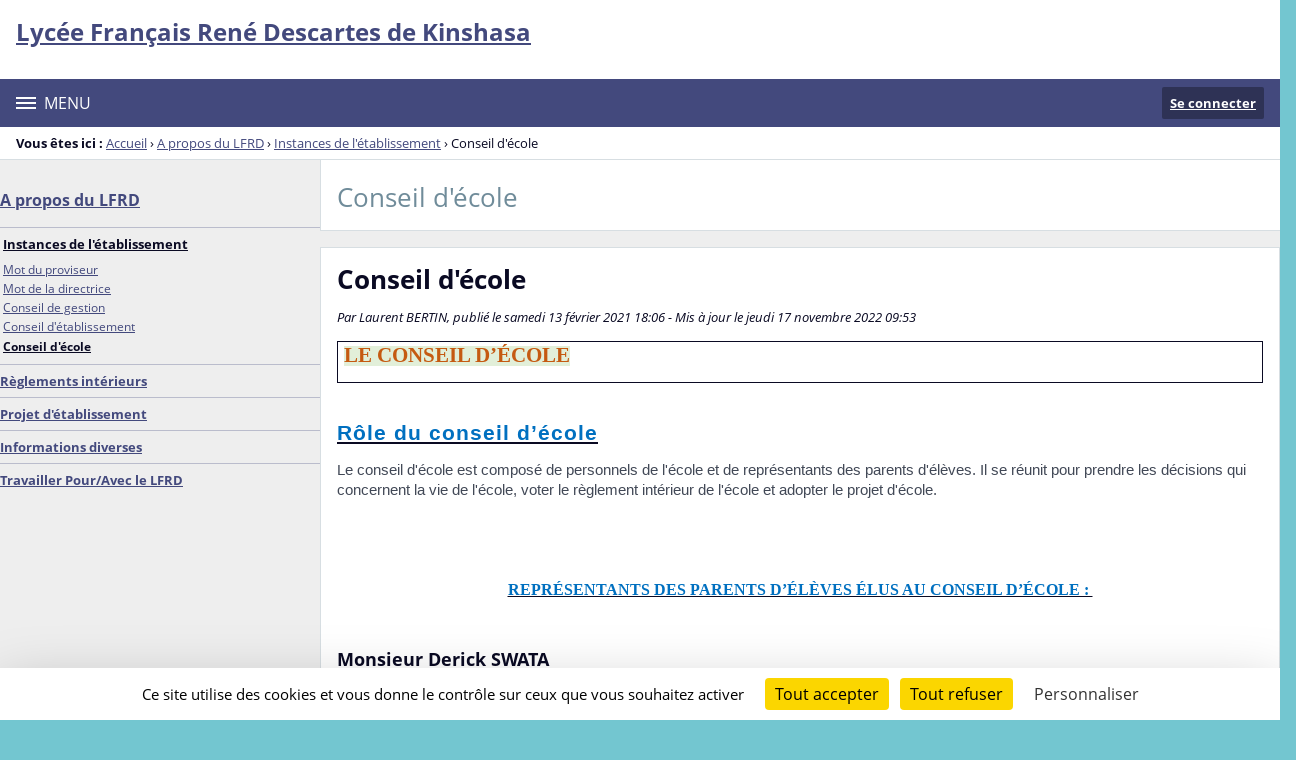

--- FILE ---
content_type: text/html;charset=UTF-8
request_url: https://lfrd.skolengo.com/a-propos-du-lfrd/instances-de-l-etablissement/conseil-d-ecole/
body_size: 22083
content:




























<!DOCTYPE html>
<html xmlns="http://www.w3.org/1999/xhtml" lang="fr-FR" xml:lang="fr-FR" class="no-js">
<head itemscope itemtype="http://schema.org/WebPage">
	
	



	<meta charset="UTF-8" />
	<title>Conseil d&#039;école - Conseil d&#039;école - Lycée Français René-Descartes de Kinshasa </title>
	
	<meta name="viewport" content="width=device-width, initial-scale=1">
	<meta name="robots" content="all" />
	
	<meta name="author" content="admin lfrd" />
	
	
	<meta name="description" content="ENT Skolengo" />
	
	
	<meta name="generator" content="Skolengo" />
	
	
	<meta name="version" content="4.25.12.3" />
	
	
	<meta itemprop="dateCreated" content="20210213" />
	<meta itemprop="dateModified" content="20221117" />
	
	
	<meta itemprop="serverName" content="skoen3" />
	


<meta name="format-detection" content="telephone=no">
	<link rel="shortcut icon" href="https://cdn1.skolengo.com/images/favicon.ico" type="image/x-icon" />

	
	

	
	<script src="/jsp/scripts/oldcontent.js" type="text/javascript"></script>

	

	<link rel="stylesheet" href="https://cdn1.skolengo.com/content/css/kosmos-styleguide-124e7d16a0ab238c82ac.css"/>
	<link rel="stylesheet" href="https://cdn1.skolengo.com/content/css/kfc-components-style-cc432da42ffc2751c3fc.css"/>

	








	<link rel="stylesheet" type="text/css" media="screen" href="https://cdn1.skolengo.com/web-resources/ckLegacy/13a74536d0eca97ae458bd5c716ec00e.css"/>



	<link rel="stylesheet" href="https://cdn1.skolengo.com/content/css/portail/default/etablissement-513f11970af916308977.css"/>





	<link rel="stylesheet" href="https://cdn1.skolengo.com/content/css/service/kdecole-cyclejs-164a9cc35858c9ac42af.css"/>



	
	<link href="/" rel="start" title="Accueil" />

</head>

<body class="non_connecte contexte_cms "  >
	<nav class="skip-links" aria-label="Liens d'évitement">
		<ul>
			
				
					<li><a href="#screenreader-menu-rubrique">Menu de la rubrique</a></li>
					<li><a href="#contenu-cms">Contenu</a></li>
				
				
			
		</ul>
	</nav>

	










    
    
        
        <div class="js-ccm" type="text/plain" data-cdn="/content/js/ccm/"
            data-services='[{"serviceName":"facebookpage","active":null,"serviceData":{}},{"serviceName":"googlemapssearch","active":null,"serviceData":{}},{"serviceName":"twittertimeline","active":null,"serviceData":{}},{"serviceName":"twitterembed","active":null,"serviceData":{}},{"serviceName":"youtube","active":null,"serviceData":{}},{"serviceName":"soundcloud","active":null,"serviceData":{}},{"serviceName":"vimeo","active":null,"serviceData":{}},{"serviceName":"dailymotion","active":null,"serviceData":{}}]'
            data-orientation="bottom"
            data-cookiename="ccm"
            data-showIcon="true"
            data-acceptall="true"
            data-denyall="true"
            data-respectdnt="false"
            
            ></div>
    
        
        <script>
            window.addEventListener("tac.root_available", () => {
                setTimeout(() => {
                    document.body.style.marginBlockEnd = document.querySelector(".tarteaucitronAlertBigBottom").getBoundingClientRect().height + 'px';
                }, 0);
            })
        </script>
    


<div class="fo-page">



<header role="banner" class="fo-main-header">
	<div class="fo-banner">
		<div class="fo-banner__deco">
			<a class="fo-site-name" aria-labelledby="site-name" href="/">
				
				<span role="heading" aria-level="1" class="fo-site-name__text">
					<span class="fo-site-name__title" id="site-name">Lycée Français René Descartes de Kinshasa
						<span class="screen-reader-text">Retour à l'accueil</span>
					</span>
					<span class="fo-site-name__subtitle"></span>
				</span>
			</a>
			<div class="fo-project-logos">
				<ul class="fo-project-logos__list">
					
						
						<li class="fo-project-logos__item fo-project-logos__item-1">
							<a class="fo-banner__link fo-project-logos_link-1" title="" href="" 
							   target="_blank"
							   rel="noopener noreferrer"
							>
								<img class="fo-banner__image fo-project-logos_image-1" alt="" src="">
							</a>
						</li>
					

					
					
				</ul>
			</div>
			<div class="fo-banner__extra fo-banner__extra-1"></div>
			<div class="fo-banner__extra fo-banner__extra-2"></div>
			<div class="fo-banner__extra fo-banner__extra-3"></div>
		</div>
	</div>	
	

	

</header> <!-- #header_deco -->





<div class="fo-navbar">
	<button type="button" id="js-menu-opener" class="burger fo-navbar__burger" aria-expanded="false" aria-controls="js-navbar">
		<span class="burger__icon burger__icon--white"></span>
		<span class="fo-navbar__opener-label">Menu</span>
	</button>
	<nav id="js-navbar" role="navigation" class="fo-navbar__nav is-closed" aria-label="Principale">
		<div id="js-navbar-container">
			<ul class="fo-navbar__list fo-navbar__list-l1 js-navbar__list">
				<li class="fo-navbar__list-item">
					<a href="/">Accueil</a>
				</li>
				
				
				
				<li class="fo-navbar__list-item">
					<a href="https://lfrd.skolengo.com/a-propos-du-lfrd/">A propos du LFRD</a>
					
						<button title="Accéder aux sous-rubriques" type="button" aria-controls="nav0" aria-expanded="false" data-level="1" class="btn btn--naked js-submenu-opener">
							<span class="icon--opener"></span>
							<span class="screen-reader-text">Sous-menu de la rubrique <i>A propos du LFRD</i></span>
						</button>
						<ul id="nav0" class="fo-navbar__list fo-navbar__list-l2 js-navbar__list">
							
							
							<li class="fo-navbar__list-item">
								<a href="https://lfrd.skolengo.com/a-propos-du-lfrd/instances-de-l-etablissement/">Instances de l&#039;établissement</a>
								
									<button title="Accéder aux sous-rubriques" type="button" aria-controls="nav1" aria-expanded="false" data-level="2" class="btn btn--naked js-submenu-opener">
										<span class="icon--opener"></span>
										<span class="screen-reader-text">Sous-menu de la rubrique <i>Instances de l&#039;établissement</i></span>
									</button>
									<ul id="nav1" class="fo-navbar__list fo-navbar__list-l3 js-navbar__list">
										
										
										<li class="fo-navbar__list-item">
											<a href="https://lfrd.skolengo.com/a-propos-du-lfrd/instances-de-l-etablissement/mot-du-proviseur/">Mot du proviseur</a>
										</li>
										
										<li class="fo-navbar__list-item">
											<a href="https://lfrd.skolengo.com/a-propos-du-lfrd/instances-de-l-etablissement/mot-de-la-directrice/">Mot de la directrice</a>
										</li>
										
										<li class="fo-navbar__list-item">
											<a href="https://lfrd.skolengo.com/a-propos-du-lfrd/instances-de-l-etablissement/conseil-de-gestion/">Conseil de gestion</a>
										</li>
										
										<li class="fo-navbar__list-item">
											<a href="https://lfrd.skolengo.com/a-propos-du-lfrd/instances-de-l-etablissement/conseil-d-etablissement/">Conseil d&#039;établissement</a>
										</li>
										
										<li class="fo-navbar__list-item">
											<a href="https://lfrd.skolengo.com/a-propos-du-lfrd/instances-de-l-etablissement/conseil-d-ecole/">Conseil d&#039;école</a>
										</li>
										
									</ul>
								
							</li>
							
							<li class="fo-navbar__list-item">
								<a href="https://lfrd.skolengo.com/a-propos-du-lfrd/reglements-interieurs/">Règlements intérieurs</a>
								
							</li>
							
							<li class="fo-navbar__list-item">
								<a href="https://lfrd.skolengo.com/a-propos-du-lfrd/projet-d-etablissement/">Projet d&#039;établissement</a>
								
							</li>
							
							<li class="fo-navbar__list-item">
								<a href="https://lfrd.skolengo.com/a-propos-du-lfrd/informations-diverses/">Informations diverses</a>
								
							</li>
							
							<li class="fo-navbar__list-item">
								<a href="https://lfrd.skolengo.com/a-propos-du-lfrd/travailler-pour-avec-le-lfrd/">Travailler Pour/Avec le LFRD</a>
								
							</li>
							
						</ul>
					
				</li>
				
				<li class="fo-navbar__list-item">
					<a href="https://lfrd.skolengo.com/un-peu-d-aide-tutoriels/">Un peu d&#039;aide... Tutoriels</a>
					
						<button title="Accéder aux sous-rubriques" type="button" aria-controls="nav2" aria-expanded="false" data-level="1" class="btn btn--naked js-submenu-opener">
							<span class="icon--opener"></span>
							<span class="screen-reader-text">Sous-menu de la rubrique <i>Un peu d&#039;aide... Tutoriels</i></span>
						</button>
						<ul id="nav2" class="fo-navbar__list fo-navbar__list-l2 js-navbar__list">
							
							
							<li class="fo-navbar__list-item">
								<a href="https://lfrd.skolengo.com/un-peu-d-aide-tutoriels/tutoriels-parents-eleves/">Tutoriels parents élèves</a>
								
							</li>
							
						</ul>
					
				</li>
				
				<li class="fo-navbar__list-item">
					<a href="https://lfrd.skolengo.com/informations-pour-les-familles/">Informations pour les familles</a>
					
						<button title="Accéder aux sous-rubriques" type="button" aria-controls="nav3" aria-expanded="false" data-level="1" class="btn btn--naked js-submenu-opener">
							<span class="icon--opener"></span>
							<span class="screen-reader-text">Sous-menu de la rubrique <i>Informations pour les familles</i></span>
						</button>
						<ul id="nav3" class="fo-navbar__list fo-navbar__list-l2 js-navbar__list">
							
							
							<li class="fo-navbar__list-item">
								<a href="https://lfrd.skolengo.com/informations-pour-les-familles/communiques-aux-familles/">Communiqués aux familles</a>
								
							</li>
							
							<li class="fo-navbar__list-item">
								<a href="https://lfrd.skolengo.com/informations-pour-les-familles/frais-de-scolarite/">Frais de scolarité</a>
								
							</li>
							
							<li class="fo-navbar__list-item">
								<a href="https://lfrd.skolengo.com/informations-pour-les-familles/bourses-scolaires/">Bourses scolaires</a>
								
							</li>
							
							<li class="fo-navbar__list-item">
								<a href="https://lfrd.skolengo.com/informations-pour-les-familles/fournitures-scolaires/">Fournitures scolaires</a>
								
							</li>
							
							<li class="fo-navbar__list-item">
								<a href="https://lfrd.skolengo.com/informations-pour-les-familles/calendriers-scolaires/">Calendriers scolaires</a>
								
							</li>
							
							<li class="fo-navbar__list-item">
								<a href="https://lfrd.skolengo.com/informations-pour-les-familles/association-sportive-et-culturelle/">Association Sportive et Culturelle</a>
								
							</li>
							
						</ul>
					
				</li>
				
				<li class="fo-navbar__list-item">
					<a href="https://lfrd.skolengo.com/inscriptions-re-inscriptions/">Inscriptions - Ré-inscriptions</a>
					
				</li>
				
				<li class="fo-navbar__list-item">
					<a href="https://lfrd.skolengo.com/vie-des-eleves-cpe/">Vie des élèves - CPE</a>
					
						<button title="Accéder aux sous-rubriques" type="button" aria-controls="nav4" aria-expanded="false" data-level="1" class="btn btn--naked js-submenu-opener">
							<span class="icon--opener"></span>
							<span class="screen-reader-text">Sous-menu de la rubrique <i>Vie des élèves - CPE</i></span>
						</button>
						<ul id="nav4" class="fo-navbar__list fo-navbar__list-l2 js-navbar__list">
							
							
							<li class="fo-navbar__list-item">
								<a href="https://lfrd.skolengo.com/vie-des-eleves-cpe/c-v-c/">C.V.C</a>
								
							</li>
							
							<li class="fo-navbar__list-item">
								<a href="https://lfrd.skolengo.com/vie-des-eleves-cpe/c-v-l/">C.V.L</a>
								
							</li>
							
							<li class="fo-navbar__list-item">
								<a href="https://lfrd.skolengo.com/vie-des-eleves-cpe/conseils-de-classes/">Conseils de Classes</a>
								
							</li>
							
						</ul>
					
				</li>
				
				<li class="fo-navbar__list-item">
					<a href="https://lfrd.skolengo.com/orientation/">Orientation</a>
					
				</li>
				
				<li class="fo-navbar__list-item">
					<a href="https://lfrd.skolengo.com/actualites-evenements/">Actualités - évènements</a>
					
						<button title="Accéder aux sous-rubriques" type="button" aria-controls="nav5" aria-expanded="false" data-level="1" class="btn btn--naked js-submenu-opener">
							<span class="icon--opener"></span>
							<span class="screen-reader-text">Sous-menu de la rubrique <i>Actualités - évènements</i></span>
						</button>
						<ul id="nav5" class="fo-navbar__list fo-navbar__list-l2 js-navbar__list">
							
							
							<li class="fo-navbar__list-item">
								<a href="https://lfrd.skolengo.com/actualites-evenements/actualites-de-la-maternelle/">Actualités de la Maternelle</a>
								
							</li>
							
							<li class="fo-navbar__list-item">
								<a href="https://lfrd.skolengo.com/actualites-evenements/actualites-de-l-elementaire/">Actualités de l&#039;Elémentaire</a>
								
							</li>
							
							<li class="fo-navbar__list-item">
								<a href="https://lfrd.skolengo.com/actualites-evenements/actualites-du-college/">Actualités du Collège</a>
								
							</li>
							
							<li class="fo-navbar__list-item">
								<a href="https://lfrd.skolengo.com/actualites-evenements/actualites-du-lycee/">Actualités du Lycée</a>
								
							</li>
							
						</ul>
					
				</li>
				
				<li class="fo-navbar__list-item">
					<a href="https://lfrd.skolengo.com/cdi-bcd/">CDI - BCD</a>
					
						<button title="Accéder aux sous-rubriques" type="button" aria-controls="nav6" aria-expanded="false" data-level="1" class="btn btn--naked js-submenu-opener">
							<span class="icon--opener"></span>
							<span class="screen-reader-text">Sous-menu de la rubrique <i>CDI - BCD</i></span>
						</button>
						<ul id="nav6" class="fo-navbar__list fo-navbar__list-l2 js-navbar__list">
							
							
							<li class="fo-navbar__list-item">
								<a href="https://lfrd.skolengo.com/cdi-bcd/cdi/">CDI</a>
								
							</li>
							
							<li class="fo-navbar__list-item">
								<a href="https://lfrd.skolengo.com/cdi-bcd/bcd/">BCD</a>
								
							</li>
							
						</ul>
					
				</li>
				
				<li class="fo-navbar__list-item">
					<a href="https://lfrd.skolengo.com/espace-sante/">Espace santé</a>
					
						<button title="Accéder aux sous-rubriques" type="button" aria-controls="nav7" aria-expanded="false" data-level="1" class="btn btn--naked js-submenu-opener">
							<span class="icon--opener"></span>
							<span class="screen-reader-text">Sous-menu de la rubrique <i>Espace santé</i></span>
						</button>
						<ul id="nav7" class="fo-navbar__list fo-navbar__list-l2 js-navbar__list">
							
							
							<li class="fo-navbar__list-item">
								<a href="https://lfrd.skolengo.com/espace-sante/gombe/">GOMBE</a>
								
							</li>
							
							<li class="fo-navbar__list-item">
								<a href="https://lfrd.skolengo.com/espace-sante/kalemie/">KALEMIE</a>
								
							</li>
							
						</ul>
					
				</li>
				
				<li class="fo-navbar__list-item">
					<a href="https://lfrd.skolengo.com/pole-langues/">Pôle Langues</a>
					
				</li>
				
				<li class="fo-navbar__list-item">
					<a href="https://lfrd.skolengo.com/contacts/">Contacts</a>
					
				</li>
				
				<li class="fo-navbar__list-item">
					<a href="https://lfrd.skolengo.com/restauration/">Restauration</a>
					
				</li>
				
			</ul>
		</div>
	</nav>
	




<div class="fo-connect">
	<div class="fo-connect__content">
		<a href="http://www.kosmos.fr" style="background-image: url(https://cdn1.skolengo.com/images/dsi/logo_projet.png)" class="fo-connect__project">
			<span class="screen-reader-text">Skolengo</span>
		</a>
		
			
			
				
				<a class="fo-connect__link" href="https://cas1.skolengo.com/login?service=https%3A%2F%2Flfrd.skolengo.com%2Fsg.do%3FPROC%3DPAGE_ACCUEIL">Se connecter</a>
			
				
	</div>
</div>
</div>

<nav aria-label="Fil d'Ariane" role="navigation" class=" breadcrumb breadcrumb--underlined breadcrumb breadcrumb--no-margin">
				<span id="breadcrumb__title" class="breadcrumb__title">Vous êtes ici&nbsp;:</span>
				<span class="breadcrumb__step">
								<a href="/" class="breadcrumb__link">Accueil</a>
							</span>
							<span class="breadcrumb__separator">&rsaquo;</span>
						<span class="breadcrumb__step">
								<a href="/a-propos-du-lfrd/" class="breadcrumb__link">A propos du LFRD</a>
							</span>
							<span class="breadcrumb__separator">&rsaquo;</span>
						<span class="breadcrumb__step">
								<a href="/a-propos-du-lfrd/instances-de-l-etablissement/" class="breadcrumb__link">Instances de l&#039;établissement</a>
							</span>
							<span class="breadcrumb__separator">&rsaquo;</span>
						<span class="breadcrumb__step">
								<span class="screen-reader-text">Page courante&nbsp;:</span>
							</span>
							Conseil d&#039;école</nav>
		

<div id="js-connect-placeholder"></div>

<main class="fo-main-content">
	<div class="row row--full is-full-height--lg fo-main-content-row">

		

		
		

		<div id="screenreader-contenu" class="col--xs-12  ">

			
				<div class="row">
					<div class="col--xs-12 col--md-3">
						<div class="fo-menu" id="screenreader-menu-rubrique">
							
								
									<h2 class="fo-menu__title is-current"><a href="https://lfrd.skolengo.com/a-propos-du-lfrd/">A propos du LFRD</a></h2>
									<ul class="fo-menu__list">
										
											<li class="fo-menu__list-item is-current">
												<a href="https://lfrd.skolengo.com/a-propos-du-lfrd/instances-de-l-etablissement/">Instances de l&#039;établissement</a>
												
													<ul class="fo-menu__list">
														
															<li class="fo-menu__list-item">
																<a href="https://lfrd.skolengo.com/a-propos-du-lfrd/instances-de-l-etablissement/mot-du-proviseur/">Mot du proviseur</a>
															</li>
														
															<li class="fo-menu__list-item">
																<a href="https://lfrd.skolengo.com/a-propos-du-lfrd/instances-de-l-etablissement/mot-de-la-directrice/">Mot de la directrice</a>
															</li>
														
															<li class="fo-menu__list-item">
																<a href="https://lfrd.skolengo.com/a-propos-du-lfrd/instances-de-l-etablissement/conseil-de-gestion/">Conseil de gestion</a>
															</li>
														
															<li class="fo-menu__list-item">
																<a href="https://lfrd.skolengo.com/a-propos-du-lfrd/instances-de-l-etablissement/conseil-d-etablissement/">Conseil d&#039;établissement</a>
															</li>
														
															<li class="fo-menu__list-item is-current">
																<a href="https://lfrd.skolengo.com/a-propos-du-lfrd/instances-de-l-etablissement/conseil-d-ecole/">Conseil d&#039;école</a>
															</li>
														
													</ul>
												
											</li>
										
											<li class="fo-menu__list-item">
												<a href="https://lfrd.skolengo.com/a-propos-du-lfrd/reglements-interieurs/">Règlements intérieurs</a>
												
											</li>
										
											<li class="fo-menu__list-item">
												<a href="https://lfrd.skolengo.com/a-propos-du-lfrd/projet-d-etablissement/">Projet d&#039;établissement</a>
												
											</li>
										
											<li class="fo-menu__list-item">
												<a href="https://lfrd.skolengo.com/a-propos-du-lfrd/informations-diverses/">Informations diverses</a>
												
											</li>
										
											<li class="fo-menu__list-item">
												<a href="https://lfrd.skolengo.com/a-propos-du-lfrd/travailler-pour-avec-le-lfrd/">Travailler Pour/Avec le LFRD</a>
												
											</li>
										
									</ul>
								
							
								
							
								
							
								
							
								
							
								
							
								
							
								
							
								
							
								
							
								
							
								
							
						</div>
						
					</div>
					<div class="col--xs-12 col--md-9" id="contenu-cms">
			

	
	









<div class="content-toolbar content-toolbar--title fo-content-toolbar">
		<p class="content-toolbar__title">
						Conseil d&#039;école</p>
				
	







	
	
</div>
	

<div class="js-global-notices hide js-notices">
</div>

<input type="hidden" id="ID_METATAG" name="ID_METATAG"  value="531" />
<input type="hidden" id="ID_FICHE" name="ID_FICHE"  value="240" />
<input type="hidden" id="LISTE_COMMENTAIRES" name="LISTE_COMMENTAIRES"  value="" />
<input type="hidden" id="CAN_VALIDATE" name="CAN_VALIDATE"  value="" />
<input type="hidden" id="CAN_ADD_COMMENT" name="CAN_ADD_COMMENT"  value="" />
<input type="hidden" id="URL_ABSOLU" name="URL_ABSOLU"  value="https://lfrd.skolengo.com/" />
<input type="hidden" id="URL_ABSOLU_RUBRIQUE" name="URL_ABSOLU_RUBRIQUE"  value="https://lfrd.skolengo.com/a-propos-du-lfrd/instances-de-l-etablissement/conseil-d-ecole/" />
<input type="hidden" id="js-proc-commentaires" name="js-proc-commentaires"  value="COMMENTAIRE_BLOG" />
<div class="panel panel--outlined">
	<h1 class="panel__title--lg b-like">Conseil d&#039;école</h1>
	<div class="p-like">
			<span class="i-like">Par Laurent BERTIN, publié le samedi 13 février 2021 18:06&nbsp;-&nbsp;Mis à jour le jeudi 17 novembre 2022 09:53</span>
			</div>
	<div id="corps" class="p-like wysiwyg">
			<div style="border:solid 1pt;padding:1pt 4pt 1pt 4pt"> 
 <p style="border:none;padding:0cm"><span style="background:#e2efd9"><span style="font-size:11pt"><span style="background:#e2efd9"><span style="line-height:16.5pt"><span style="vertical-align:baseline"><span style="font-family:'calibri' , sans-serif"><strong><span style="border:none 1pt;font-size:16pt;padding:0cm"><span style="font-family:'comic sans ms'"><span style="color:#c55a11"><span style="text-transform:uppercase">LE CONSEIL D’ÉCOLE</span></span></span></span></strong></span></span></span></span></span></span></p> 
</div> <p><span style="font-size:11pt"><span style="background:white"><span style="line-height:normal"><span style="vertical-align:baseline"><span style="font-family:'calibri' , sans-serif"> </span></span></span></span></span></p> <p style="margin-bottom:11px"><span style="font-size:11pt"><span style="line-height:107%"><span style="font-family:'calibri' , sans-serif"><strong><u><span style="border:none 1pt;font-size:16pt;padding:0cm"><span style="line-height:107%"><span style="color:#0070c0"><span style="letter-spacing:0.75pt">Rôle du conseil d’école</span></span></span></span></u></strong></span></span></span></p> <p><span style="font-size:11pt"><span style="background:white"><span style="line-height:normal"><span style="vertical-align:baseline"><span style="font-family:'calibri' , sans-serif"><span style="background:white"><span style="font-family:'arial' , sans-serif"><span style="color:#414856">Le conseil d'école est composé de personnels de l'école et de représentants des parents d'élèves. Il se réunit pour prendre les décisions qui concernent la vie de l'école, voter le règlement intérieur de l'école et adopter le projet d'école.</span></span></span></span></span></span></span></span></p> <p align="center" style="text-align:center"> </p> <p align="center" style="text-align:center"> </p> <p align="center" style="text-align:center"><span style="font-size:11pt"><span style="background:white"><span style="line-height:normal"><span style="vertical-align:baseline"><span style="font-family:'calibri' , sans-serif"><strong><u><span style="border:none 1pt;font-size:12pt;padding:0cm"><span style="font-family:'comic sans ms'"><span style="color:#0070c0">REPRÉSENTANTS DES PARENTS D’ÉLÈVES ÉLUS AU CONSEIL D’ÉCOLE : </span></span></span></u></strong></span></span></span></span></span></p> <p align="center" style="text-align:center"> </p> <h5 class="format_h5 h5-like">Monsieur Derick SWATA</h5> <h5 class="format_h5 h5-like">Madame Lylia MULEKO OLELA</h5> <h5 class="format_h5 h5-like">Madame Irène KALAMBAYI KAMUANYA</h5> <h5 class="format_h5 h5-like">Madame Muriel MUKENI</h5> <h5 class="format_h5 h5-like">Madame Lisa MORAUX</h5> <h5 class="format_h5 h5-like">Madame Perpetue NSENDI MAYENGO</h5> <h5 class="format_h5 h5-like">Madame Sidney KIANGUDI - MICHA</h5> <h5 class="format_h5 h5-like"> </h5></div>
	</div>
<h6 class="panel__title--sm">Pièces jointes</h6>
	<div class="jumbofiles js-jumbofiles js-instanciate jumbofiles--no-margin"
     data-ressource-service-id=""
     data-ressource-objet-id=""
>
    <input type="hidden" class="js-jumbofiles__existing-files" value="[{&quot;id&quot;:&quot;20357&quot;,&quot;title&quot;:&quot;CR CONSEIL ECOLE LFRD N&deg;1 DU 8 NOV22 &quot;,&quot;dimensions&quot;:null,&quot;size&quot;:472005,&quot;displayableSize&quot;:&quot;472005&quot;,&quot;description&quot;:null,&quot;alternative&quot;:null,&quot;previewUrl&quot;:&quot;https://lfrd.skolengo.com/lectureFichiergw.do?ID_FICHIER=20357&quot;,&quot;url&quot;:&quot;https://lfrd.skolengo.com/lectureFichiergw.do?ID_FICHIER=20357&quot;,&quot;type&quot;:&quot;application/pdf&quot;,&quot;extension&quot;:&quot;pdf&quot;,&quot;idRessource&quot;:20357,&quot;linkUrl&quot;:&quot;/lectureFichiergw.do?ID_FICHIER=20357&quot;}]"/>
    <input type="hidden" class="js-jumbofiles__supported-mime-types" value="[{&#034;mimeType&#034;:&#034;inode/directory&#034;,&#034;extension&#034;:&#034;folder&#034;,&#034;labelKey&#034;:&#034;MIME_TYPE.LABEL.FOLDER&#034;,&#034;cssIcon&#034;:&#034;icon--folder-comp&#034;,&#034;cssIconXl&#034;:&#034;icon--folder-comp&#034;},{&#034;mimeType&#034;:&#034;image/gif&#034;,&#034;extension&#034;:&#034;gif&#034;,&#034;labelKey&#034;:&#034;MIME_TYPE.LABEL.GIF&#034;,&#034;cssIcon&#034;:&#034;icon--image-file&#034;,&#034;cssIconXl&#034;:&#034;icon--image-file&#034;},{&#034;mimeType&#034;:&#034;image/jpg&#034;,&#034;extension&#034;:&#034;jpg&#034;,&#034;labelKey&#034;:&#034;MIME_TYPE.LABEL.JPG&#034;,&#034;cssIcon&#034;:&#034;icon--image-file&#034;,&#034;cssIconXl&#034;:&#034;icon--image-file&#034;},{&#034;mimeType&#034;:&#034;image/jpeg&#034;,&#034;extension&#034;:&#034;jpeg&#034;,&#034;labelKey&#034;:&#034;MIME_TYPE.LABEL.JPEG&#034;,&#034;cssIcon&#034;:&#034;icon--image-file&#034;,&#034;cssIconXl&#034;:&#034;icon--image-file&#034;},{&#034;mimeType&#034;:&#034;image/jpeg&#034;,&#034;extension&#034;:&#034;jpe&#034;,&#034;labelKey&#034;:&#034;MIME_TYPE.LABEL.JPE&#034;,&#034;cssIcon&#034;:&#034;icon--image-file&#034;,&#034;cssIconXl&#034;:&#034;icon--image-file&#034;},{&#034;mimeType&#034;:&#034;image/png&#034;,&#034;extension&#034;:&#034;png&#034;,&#034;labelKey&#034;:&#034;MIME_TYPE.LABEL.PNG&#034;,&#034;cssIcon&#034;:&#034;icon--image-file&#034;,&#034;cssIconXl&#034;:&#034;icon--image-file&#034;},{&#034;mimeType&#034;:&#034;image/x-png&#034;,&#034;extension&#034;:&#034;png&#034;,&#034;labelKey&#034;:&#034;MIME_TYPE.LABEL.PNG&#034;,&#034;cssIcon&#034;:&#034;icon--image-file&#034;,&#034;cssIconXl&#034;:&#034;icon--image-file&#034;},{&#034;mimeType&#034;:&#034;image/tiff&#034;,&#034;extension&#034;:&#034;tiff&#034;,&#034;labelKey&#034;:&#034;MIME_TYPE.LABEL.TIFF&#034;,&#034;cssIcon&#034;:&#034;icon--image-file&#034;,&#034;cssIconXl&#034;:&#034;icon--image-file&#034;},{&#034;mimeType&#034;:&#034;image/bmp&#034;,&#034;extension&#034;:&#034;bmp&#034;,&#034;labelKey&#034;:&#034;MIME_TYPE.LABEL.BMP&#034;,&#034;cssIcon&#034;:&#034;icon--image-file&#034;,&#034;cssIconXl&#034;:&#034;icon--image-file&#034;},{&#034;mimeType&#034;:&#034;image/svg+xml&#034;,&#034;extension&#034;:&#034;svg&#034;,&#034;labelKey&#034;:&#034;MIME_TYPE.LABEL.SVG&#034;,&#034;cssIcon&#034;:&#034;icon--image-file&#034;,&#034;cssIconXl&#034;:&#034;icon--image-file&#034;},{&#034;mimeType&#034;:&#034;image/webp&#034;,&#034;extension&#034;:&#034;webp&#034;,&#034;labelKey&#034;:&#034;MIME_TYPE.LABEL.WEBP&#034;,&#034;cssIcon&#034;:&#034;icon--image-file&#034;,&#034;cssIconXl&#034;:&#034;icon--image-file&#034;},{&#034;mimeType&#034;:&#034;application/x-flash-video&#034;,&#034;extension&#034;:&#034;flv&#034;,&#034;labelKey&#034;:&#034;MIME_TYPE.LABEL.FLV&#034;,&#034;cssIcon&#034;:&#034;icon--video-file&#034;,&#034;cssIconXl&#034;:&#034;icon--video-file&#034;},{&#034;mimeType&#034;:&#034;application/x-shockwave-flash&#034;,&#034;extension&#034;:&#034;swf&#034;,&#034;labelKey&#034;:&#034;MIME_TYPE.LABEL.SWF&#034;,&#034;cssIcon&#034;:&#034;icon--video-file&#034;,&#034;cssIconXl&#034;:&#034;icon--video-file&#034;},{&#034;mimeType&#034;:&#034;video/mp4&#034;,&#034;extension&#034;:&#034;mp4&#034;,&#034;labelKey&#034;:&#034;MIME_TYPE.LABEL.MP4&#034;,&#034;cssIcon&#034;:&#034;icon--video-file&#034;,&#034;cssIconXl&#034;:&#034;icon--video-file&#034;},{&#034;mimeType&#034;:&#034;video/webm&#034;,&#034;extension&#034;:&#034;webm&#034;,&#034;labelKey&#034;:&#034;MIME_TYPE.LABEL.WEBM&#034;,&#034;cssIcon&#034;:&#034;icon--video-file&#034;,&#034;cssIconXl&#034;:&#034;icon--video-file&#034;},{&#034;mimeType&#034;:&#034;video/x-ms-asf&#034;,&#034;extension&#034;:&#034;asf&#034;,&#034;labelKey&#034;:&#034;MIME_TYPE.LABEL.ASF&#034;,&#034;cssIcon&#034;:&#034;icon--video-file&#034;,&#034;cssIconXl&#034;:&#034;icon--video-file&#034;},{&#034;mimeType&#034;:&#034;video/x-msvideo&#034;,&#034;extension&#034;:&#034;avi&#034;,&#034;labelKey&#034;:&#034;MIME_TYPE.LABEL.AVI&#034;,&#034;cssIcon&#034;:&#034;icon--video-file&#034;,&#034;cssIconXl&#034;:&#034;icon--video-file&#034;},{&#034;mimeType&#034;:&#034;video/x-matroska&#034;,&#034;extension&#034;:&#034;mkv&#034;,&#034;labelKey&#034;:&#034;MIME_TYPE.LABEL.MKV&#034;,&#034;cssIcon&#034;:&#034;icon--video-file&#034;,&#034;cssIconXl&#034;:&#034;icon--video-file&#034;},{&#034;mimeType&#034;:&#034;video/quicktime&#034;,&#034;extension&#034;:&#034;mov&#034;,&#034;labelKey&#034;:&#034;MIME_TYPE.LABEL.MOV&#034;,&#034;cssIcon&#034;:&#034;icon--video-file&#034;,&#034;cssIconXl&#034;:&#034;icon--video-file&#034;},{&#034;mimeType&#034;:&#034;video/mpeg&#034;,&#034;extension&#034;:&#034;mpeg&#034;,&#034;labelKey&#034;:&#034;MIME_TYPE.LABEL.MPEG&#034;,&#034;cssIcon&#034;:&#034;icon--video-file&#034;,&#034;cssIconXl&#034;:&#034;icon--video-file&#034;},{&#034;mimeType&#034;:&#034;video/mpeg&#034;,&#034;extension&#034;:&#034;mpg&#034;,&#034;labelKey&#034;:&#034;MIME_TYPE.LABEL.MPG&#034;,&#034;cssIcon&#034;:&#034;icon--video-file&#034;,&#034;cssIconXl&#034;:&#034;icon--video-file&#034;},{&#034;mimeType&#034;:&#034;video/x-ms-wmv&#034;,&#034;extension&#034;:&#034;wmv&#034;,&#034;labelKey&#034;:&#034;MIME_TYPE.LABEL.WMV&#034;,&#034;cssIcon&#034;:&#034;icon--video-file&#034;,&#034;cssIconXl&#034;:&#034;icon--video-file&#034;},{&#034;mimeType&#034;:&#034;audio/mp3&#034;,&#034;extension&#034;:&#034;mp3&#034;,&#034;labelKey&#034;:&#034;MIME_TYPE.LABEL.MP3&#034;,&#034;cssIcon&#034;:&#034;icon--audio-file&#034;,&#034;cssIconXl&#034;:&#034;icon--audio-file&#034;},{&#034;mimeType&#034;:&#034;audio/mpeg&#034;,&#034;extension&#034;:&#034;mp3&#034;,&#034;labelKey&#034;:&#034;MIME_TYPE.LABEL.MP3&#034;,&#034;cssIcon&#034;:&#034;icon--audio-file&#034;,&#034;cssIconXl&#034;:&#034;icon--audio-file&#034;},{&#034;mimeType&#034;:&#034;audio/mpeg3&#034;,&#034;extension&#034;:&#034;mp3&#034;,&#034;labelKey&#034;:&#034;MIME_TYPE.LABEL.MP3&#034;,&#034;cssIcon&#034;:&#034;icon--audio-file&#034;,&#034;cssIconXl&#034;:&#034;icon--audio-file&#034;},{&#034;mimeType&#034;:&#034;audio/x-mpeg-3&#034;,&#034;extension&#034;:&#034;mp3&#034;,&#034;labelKey&#034;:&#034;MIME_TYPE.LABEL.MP3&#034;,&#034;cssIcon&#034;:&#034;icon--audio-file&#034;,&#034;cssIconXl&#034;:&#034;icon--audio-file&#034;},{&#034;mimeType&#034;:&#034;audio/ogg&#034;,&#034;extension&#034;:&#034;ogg&#034;,&#034;labelKey&#034;:&#034;MIME_TYPE.LABEL.OGG&#034;,&#034;cssIcon&#034;:&#034;icon--audio-file&#034;,&#034;cssIconXl&#034;:&#034;icon--audio-file&#034;},{&#034;mimeType&#034;:&#034;audio/x-vorbis+ogg&#034;,&#034;extension&#034;:&#034;ogg&#034;,&#034;labelKey&#034;:&#034;MIME_TYPE.LABEL.OGG&#034;,&#034;cssIcon&#034;:&#034;icon--audio-file&#034;,&#034;cssIconXl&#034;:&#034;icon--audio-file&#034;},{&#034;mimeType&#034;:&#034;audio/mp4&#034;,&#034;extension&#034;:&#034;m4a&#034;,&#034;labelKey&#034;:&#034;MIME_TYPE.LABEL.M4A&#034;,&#034;cssIcon&#034;:&#034;icon--audio-file&#034;,&#034;cssIconXl&#034;:&#034;icon--audio-file&#034;},{&#034;mimeType&#034;:&#034;audio/x-wav&#034;,&#034;extension&#034;:&#034;wav&#034;,&#034;labelKey&#034;:&#034;MIME_TYPE.LABEL.WAV&#034;,&#034;cssIcon&#034;:&#034;icon--audio-file&#034;,&#034;cssIconXl&#034;:&#034;icon--audio-file&#034;},{&#034;mimeType&#034;:&#034;audio/x-ms-wma&#034;,&#034;extension&#034;:&#034;wma&#034;,&#034;labelKey&#034;:&#034;MIME_TYPE.LABEL.WMA&#034;,&#034;cssIcon&#034;:&#034;icon--audio-file&#034;,&#034;cssIconXl&#034;:&#034;icon--audio-file&#034;},{&#034;mimeType&#034;:&#034;text/plain&#034;,&#034;extension&#034;:&#034;txt&#034;,&#034;labelKey&#034;:&#034;MIME_TYPE.LABEL.TXT&#034;,&#034;cssIcon&#034;:&#034;icon--generic-file&#034;,&#034;cssIconXl&#034;:&#034;icon--generic-file&#034;},{&#034;mimeType&#034;:&#034;application/octet-stream&#034;,&#034;extension&#034;:&#034;bin&#034;,&#034;labelKey&#034;:&#034;MIME_TYPE.LABEL.BIN&#034;,&#034;cssIcon&#034;:&#034;icon--generic-file&#034;,&#034;cssIconXl&#034;:&#034;icon--generic-file&#034;},{&#034;mimeType&#034;:&#034;application/zip&#034;,&#034;extension&#034;:&#034;zip&#034;,&#034;labelKey&#034;:&#034;MIME_TYPE.LABEL.ZIP&#034;,&#034;cssIcon&#034;:&#034;icon--generic-file&#034;,&#034;cssIconXl&#034;:&#034;icon--generic-file&#034;},{&#034;mimeType&#034;:&#034;application/x-zip-compressed&#034;,&#034;extension&#034;:&#034;zip&#034;,&#034;labelKey&#034;:&#034;MIME_TYPE.LABEL.ZIP&#034;,&#034;cssIcon&#034;:&#034;icon--generic-file&#034;,&#034;cssIconXl&#034;:&#034;icon--generic-file&#034;},{&#034;mimeType&#034;:&#034;application/x-tar-gz&#034;,&#034;extension&#034;:&#034;tar.gz&#034;,&#034;labelKey&#034;:&#034;MIME_TYPE.LABEL.TAR_GZ&#034;,&#034;cssIcon&#034;:&#034;icon--generic-file&#034;,&#034;cssIconXl&#034;:&#034;icon--generic-file&#034;},{&#034;mimeType&#034;:&#034;text/csv&#034;,&#034;extension&#034;:&#034;csv&#034;,&#034;labelKey&#034;:&#034;MIME_TYPE.LABEL.CSV&#034;,&#034;cssIcon&#034;:&#034;icon--generic-file&#034;,&#034;cssIconXl&#034;:&#034;icon--generic-file&#034;},{&#034;mimeType&#034;:&#034;text/vtt&#034;,&#034;extension&#034;:&#034;vtt&#034;,&#034;labelKey&#034;:&#034;MIME_TYPE.LABEL.VTT&#034;,&#034;cssIcon&#034;:&#034;icon--generic-file&#034;,&#034;cssIconXl&#034;:&#034;icon--generic-file&#034;},{&#034;mimeType&#034;:&#034;application/xml&#034;,&#034;extension&#034;:&#034;xml&#034;,&#034;labelKey&#034;:&#034;MIME_TYPE.LABEL.XML&#034;,&#034;cssIcon&#034;:&#034;icon--generic-file&#034;,&#034;cssIconXl&#034;:&#034;icon--generic-file&#034;},{&#034;mimeType&#034;:&#034;application/json&#034;,&#034;extension&#034;:&#034;json&#034;,&#034;labelKey&#034;:&#034;MIME_TYPE.LABEL.JSON&#034;,&#034;cssIcon&#034;:&#034;icon--generic-file&#034;,&#034;cssIconXl&#034;:&#034;icon--generic-file&#034;},{&#034;mimeType&#034;:&#034;application/vnd.openxmlformats-officedocument.wordprocessingml.document&#034;,&#034;extension&#034;:&#034;docx&#034;,&#034;labelKey&#034;:&#034;MIME_TYPE.LABEL.DOCX&#034;,&#034;cssIcon&#034;:&#034;icon--docx-file&#034;,&#034;cssIconXl&#034;:&#034;icon--docx-m-file&#034;},{&#034;mimeType&#034;:&#034;application/msword&#034;,&#034;extension&#034;:&#034;doc&#034;,&#034;labelKey&#034;:&#034;MIME_TYPE.LABEL.DOCX&#034;,&#034;cssIcon&#034;:&#034;icon--docx-file&#034;,&#034;cssIconXl&#034;:&#034;icon--docx-m-file&#034;},{&#034;mimeType&#034;:&#034;application/vnd.ms-word&#034;,&#034;extension&#034;:&#034;docx&#034;,&#034;labelKey&#034;:&#034;MIME_TYPE.LABEL.DOCX&#034;,&#034;cssIcon&#034;:&#034;icon--docx-file&#034;,&#034;cssIconXl&#034;:&#034;icon--docx-m-file&#034;},{&#034;mimeType&#034;:&#034;application/doc&#034;,&#034;extension&#034;:&#034;docx&#034;,&#034;labelKey&#034;:&#034;MIME_TYPE.LABEL.DOCX&#034;,&#034;cssIcon&#034;:&#034;icon--docx-file&#034;,&#034;cssIconXl&#034;:&#034;icon--docx-m-file&#034;},{&#034;mimeType&#034;:&#034;appl/text&#034;,&#034;extension&#034;:&#034;docx&#034;,&#034;labelKey&#034;:&#034;MIME_TYPE.LABEL.DOCX&#034;,&#034;cssIcon&#034;:&#034;icon--docx-file&#034;,&#034;cssIconXl&#034;:&#034;icon--docx-m-file&#034;},{&#034;mimeType&#034;:&#034;application/vnd.msword&#034;,&#034;extension&#034;:&#034;docx&#034;,&#034;labelKey&#034;:&#034;MIME_TYPE.LABEL.DOCX&#034;,&#034;cssIcon&#034;:&#034;icon--docx-file&#034;,&#034;cssIconXl&#034;:&#034;icon--docx-m-file&#034;},{&#034;mimeType&#034;:&#034;application/winword&#034;,&#034;extension&#034;:&#034;docx&#034;,&#034;labelKey&#034;:&#034;MIME_TYPE.LABEL.DOCX&#034;,&#034;cssIcon&#034;:&#034;icon--docx-file&#034;,&#034;cssIconXl&#034;:&#034;icon--docx-m-file&#034;},{&#034;mimeType&#034;:&#034;application/word&#034;,&#034;extension&#034;:&#034;docx&#034;,&#034;labelKey&#034;:&#034;MIME_TYPE.LABEL.DOCX&#034;,&#034;cssIcon&#034;:&#034;icon--docx-file&#034;,&#034;cssIconXl&#034;:&#034;icon--docx-m-file&#034;},{&#034;mimeType&#034;:&#034;application/x-msw6&#034;,&#034;extension&#034;:&#034;docx&#034;,&#034;labelKey&#034;:&#034;MIME_TYPE.LABEL.DOCX&#034;,&#034;cssIcon&#034;:&#034;icon--docx-file&#034;,&#034;cssIconXl&#034;:&#034;icon--docx-m-file&#034;},{&#034;mimeType&#034;:&#034;application/x-msword&#034;,&#034;extension&#034;:&#034;docx&#034;,&#034;labelKey&#034;:&#034;MIME_TYPE.LABEL.DOCX&#034;,&#034;cssIcon&#034;:&#034;icon--docx-file&#034;,&#034;cssIconXl&#034;:&#034;icon--docx-m-file&#034;},{&#034;mimeType&#034;:&#034;application/vnd.openxmlformats-officedocument.spreadsheetml.sheet&#034;,&#034;extension&#034;:&#034;xlsx&#034;,&#034;labelKey&#034;:&#034;MIME_TYPE.LABEL.XLSX&#034;,&#034;cssIcon&#034;:&#034;icon--xlsx-file&#034;,&#034;cssIconXl&#034;:&#034;icon--xlsx-m-file&#034;},{&#034;mimeType&#034;:&#034;application/vnd.ms-excel&#034;,&#034;extension&#034;:&#034;xls&#034;,&#034;labelKey&#034;:&#034;MIME_TYPE.LABEL.XLSX&#034;,&#034;cssIcon&#034;:&#034;icon--xlsx-file&#034;,&#034;cssIconXl&#034;:&#034;icon--xlsx-m-file&#034;},{&#034;mimeType&#034;:&#034;application/msexcel&#034;,&#034;extension&#034;:&#034;xls&#034;,&#034;labelKey&#034;:&#034;MIME_TYPE.LABEL.XLSX&#034;,&#034;cssIcon&#034;:&#034;icon--xlsx-file&#034;,&#034;cssIconXl&#034;:&#034;icon--xlsx-m-file&#034;},{&#034;mimeType&#034;:&#034;application/x-msexcel&#034;,&#034;extension&#034;:&#034;xls&#034;,&#034;labelKey&#034;:&#034;MIME_TYPE.LABEL.XLSX&#034;,&#034;cssIcon&#034;:&#034;icon--xlsx-file&#034;,&#034;cssIconXl&#034;:&#034;icon--xlsx-m-file&#034;},{&#034;mimeType&#034;:&#034;application/x-ms-excel&#034;,&#034;extension&#034;:&#034;xls&#034;,&#034;labelKey&#034;:&#034;MIME_TYPE.LABEL.XLSX&#034;,&#034;cssIcon&#034;:&#034;icon--xlsx-file&#034;,&#034;cssIconXl&#034;:&#034;icon--xlsx-m-file&#034;},{&#034;mimeType&#034;:&#034;application/x-excel&#034;,&#034;extension&#034;:&#034;xlsx&#034;,&#034;labelKey&#034;:&#034;MIME_TYPE.LABEL.XLSX&#034;,&#034;cssIcon&#034;:&#034;icon--xlsx-file&#034;,&#034;cssIconXl&#034;:&#034;icon--xlsx-m-file&#034;},{&#034;mimeType&#034;:&#034;application/x-dos_ms_excel&#034;,&#034;extension&#034;:&#034;xls&#034;,&#034;labelKey&#034;:&#034;MIME_TYPE.LABEL.XLSX&#034;,&#034;cssIcon&#034;:&#034;icon--xlsx-file&#034;,&#034;cssIconXl&#034;:&#034;icon--xlsx-m-file&#034;},{&#034;mimeType&#034;:&#034;application/xls&#034;,&#034;extension&#034;:&#034;xls&#034;,&#034;labelKey&#034;:&#034;MIME_TYPE.LABEL.XLSX&#034;,&#034;cssIcon&#034;:&#034;icon--xlsx-file&#034;,&#034;cssIconXl&#034;:&#034;icon--xlsx-m-file&#034;},{&#034;mimeType&#034;:&#034;application/vnd.openxmlformats-officedocument.presentationml.presentation&#034;,&#034;extension&#034;:&#034;pptx&#034;,&#034;labelKey&#034;:&#034;MIME_TYPE.LABEL.PPTX&#034;,&#034;cssIcon&#034;:&#034;icon--pptx-file&#034;,&#034;cssIconXl&#034;:&#034;icon--pptx-m-file&#034;},{&#034;mimeType&#034;:&#034;application/vnd.ms-powerpoint&#034;,&#034;extension&#034;:&#034;ppt&#034;,&#034;labelKey&#034;:&#034;MIME_TYPE.LABEL.PPTX&#034;,&#034;cssIcon&#034;:&#034;icon--pptx-file&#034;,&#034;cssIconXl&#034;:&#034;icon--pptx-m-file&#034;},{&#034;mimeType&#034;:&#034;application/vnd.ms-powerpoint&#034;,&#034;extension&#034;:&#034;pps&#034;,&#034;labelKey&#034;:&#034;MIME_TYPE.LABEL.PPTX&#034;,&#034;cssIcon&#034;:&#034;icon--pptx-file&#034;,&#034;cssIconXl&#034;:&#034;icon--pptx-m-file&#034;},{&#034;mimeType&#034;:&#034;application/vnd.ms-powerpoint&#034;,&#034;extension&#034;:&#034;pptx&#034;,&#034;labelKey&#034;:&#034;MIME_TYPE.LABEL.PPTX&#034;,&#034;cssIcon&#034;:&#034;icon--pptx-file&#034;,&#034;cssIconXl&#034;:&#034;icon--pptx-m-file&#034;},{&#034;mimeType&#034;:&#034;application/mspowerpoint&#034;,&#034;extension&#034;:&#034;pptx&#034;,&#034;labelKey&#034;:&#034;MIME_TYPE.LABEL.PPTX&#034;,&#034;cssIcon&#034;:&#034;icon--pptx-file&#034;,&#034;cssIconXl&#034;:&#034;icon--pptx-m-file&#034;},{&#034;mimeType&#034;:&#034;application/ms-powerpoint&#034;,&#034;extension&#034;:&#034;pptx&#034;,&#034;labelKey&#034;:&#034;MIME_TYPE.LABEL.PPTX&#034;,&#034;cssIcon&#034;:&#034;icon--pptx-file&#034;,&#034;cssIconXl&#034;:&#034;icon--pptx-m-file&#034;},{&#034;mimeType&#034;:&#034;application/mspowerpnt&#034;,&#034;extension&#034;:&#034;pptx&#034;,&#034;labelKey&#034;:&#034;MIME_TYPE.LABEL.PPTX&#034;,&#034;cssIcon&#034;:&#034;icon--pptx-file&#034;,&#034;cssIconXl&#034;:&#034;icon--pptx-m-file&#034;},{&#034;mimeType&#034;:&#034;application/vnd-mspowerpoint&#034;,&#034;extension&#034;:&#034;pptx&#034;,&#034;labelKey&#034;:&#034;MIME_TYPE.LABEL.PPTX&#034;,&#034;cssIcon&#034;:&#034;icon--pptx-file&#034;,&#034;cssIconXl&#034;:&#034;icon--pptx-m-file&#034;},{&#034;mimeType&#034;:&#034;application/powerpoint&#034;,&#034;extension&#034;:&#034;pptx&#034;,&#034;labelKey&#034;:&#034;MIME_TYPE.LABEL.PPTX&#034;,&#034;cssIcon&#034;:&#034;icon--pptx-file&#034;,&#034;cssIconXl&#034;:&#034;icon--pptx-m-file&#034;},{&#034;mimeType&#034;:&#034;application/x-powerpoint&#034;,&#034;extension&#034;:&#034;pptx&#034;,&#034;labelKey&#034;:&#034;MIME_TYPE.LABEL.PPTX&#034;,&#034;cssIcon&#034;:&#034;icon--pptx-file&#034;,&#034;cssIconXl&#034;:&#034;icon--pptx-m-file&#034;},{&#034;mimeType&#034;:&#034;application/x-m&#034;,&#034;extension&#034;:&#034;pptx&#034;,&#034;labelKey&#034;:&#034;MIME_TYPE.LABEL.PPTX&#034;,&#034;cssIcon&#034;:&#034;icon--pptx-file&#034;,&#034;cssIconXl&#034;:&#034;icon--pptx-m-file&#034;},{&#034;mimeType&#034;:&#034;application/msword&#034;,&#034;extension&#034;:&#034;rtf&#034;,&#034;labelKey&#034;:&#034;MIME_TYPE.LABEL.RTF&#034;,&#034;cssIcon&#034;:&#034;icon--generic-file&#034;,&#034;cssIconXl&#034;:&#034;icon--generic-file&#034;},{&#034;mimeType&#034;:&#034;application/mswrite&#034;,&#034;extension&#034;:&#034;wri&#034;,&#034;labelKey&#034;:&#034;MIME_TYPE.LABEL.WRI&#034;,&#034;cssIcon&#034;:&#034;icon--generic-file&#034;,&#034;cssIconXl&#034;:&#034;icon--generic-file&#034;},{&#034;mimeType&#034;:&#034;application/vnd.google-apps.document&#034;,&#034;extension&#034;:&#034;google-apps.document&#034;,&#034;labelKey&#034;:&#034;MIME_TYPE.LABEL.GOOGLE.DOCUMENT&#034;,&#034;cssIcon&#034;:&#034;icon--googledrive&#034;,&#034;cssIconXl&#034;:&#034;icon--googledrive&#034;},{&#034;mimeType&#034;:&#034;application/vnd.google-apps.spreadsheet&#034;,&#034;extension&#034;:&#034;google-apps.spreadsheet&#034;,&#034;labelKey&#034;:&#034;MIME_TYPE.LABEL.GOOGLE.SPREADSHEET&#034;,&#034;cssIcon&#034;:&#034;icon--googledrive&#034;,&#034;cssIconXl&#034;:&#034;icon--googledrive&#034;},{&#034;mimeType&#034;:&#034;application/vnd.google-apps.presentation&#034;,&#034;extension&#034;:&#034;google-apps.presentation&#034;,&#034;labelKey&#034;:&#034;MIME_TYPE.LABEL.GOOGLE.PRESENTATION&#034;,&#034;cssIcon&#034;:&#034;icon--googledrive&#034;,&#034;cssIconXl&#034;:&#034;icon--googledrive&#034;},{&#034;mimeType&#034;:&#034;application/pdf&#034;,&#034;extension&#034;:&#034;pdf&#034;,&#034;labelKey&#034;:&#034;MIME_TYPE.LABEL.PDF&#034;,&#034;cssIcon&#034;:&#034;icon--pdf-file&#034;,&#034;cssIconXl&#034;:&#034;icon--pdf-file&#034;},{&#034;mimeType&#034;:&#034;application/x-pdf&#034;,&#034;extension&#034;:&#034;pdf&#034;,&#034;labelKey&#034;:&#034;MIME_TYPE.LABEL.PDF&#034;,&#034;cssIcon&#034;:&#034;icon--pdf-file&#034;,&#034;cssIconXl&#034;:&#034;icon--pdf-file&#034;},{&#034;mimeType&#034;:&#034;application/acrobat&#034;,&#034;extension&#034;:&#034;pdf&#034;,&#034;labelKey&#034;:&#034;MIME_TYPE.LABEL.PDF&#034;,&#034;cssIcon&#034;:&#034;icon--pdf-file&#034;,&#034;cssIconXl&#034;:&#034;icon--pdf-file&#034;},{&#034;mimeType&#034;:&#034;application/vnd.pdf&#034;,&#034;extension&#034;:&#034;pdf&#034;,&#034;labelKey&#034;:&#034;MIME_TYPE.LABEL.PDF&#034;,&#034;cssIcon&#034;:&#034;icon--pdf-file&#034;,&#034;cssIconXl&#034;:&#034;icon--pdf-file&#034;},{&#034;mimeType&#034;:&#034;text/pdf&#034;,&#034;extension&#034;:&#034;pdf&#034;,&#034;labelKey&#034;:&#034;MIME_TYPE.LABEL.PDF&#034;,&#034;cssIcon&#034;:&#034;icon--pdf-file&#034;,&#034;cssIconXl&#034;:&#034;icon--pdf-file&#034;},{&#034;mimeType&#034;:&#034;text/x-pdf&#034;,&#034;extension&#034;:&#034;pdf&#034;,&#034;labelKey&#034;:&#034;MIME_TYPE.LABEL.PDF&#034;,&#034;cssIcon&#034;:&#034;icon--pdf-file&#034;,&#034;cssIconXl&#034;:&#034;icon--pdf-file&#034;},{&#034;mimeType&#034;:&#034;application/vnd.sun.xml.writer&#034;,&#034;extension&#034;:&#034;libreoffice-writer&#034;,&#034;labelKey&#034;:&#034;MIME_TYPE.LABEL.LIBRE_OFFICE.WRITER&#034;,&#034;cssIcon&#034;:&#034;icon--libreoffice-writer-file&#034;,&#034;cssIconXl&#034;:&#034;icon--libreoffice-writer-file&#034;},{&#034;mimeType&#034;:&#034;application/vnd.oasis.opendocument.text&#034;,&#034;extension&#034;:&#034;libreoffice-writer&#034;,&#034;labelKey&#034;:&#034;MIME_TYPE.LABEL.LIBRE_OFFICE.WRITER&#034;,&#034;cssIcon&#034;:&#034;icon--libreoffice-writer-file&#034;,&#034;cssIconXl&#034;:&#034;icon--libreoffice-writer-file&#034;},{&#034;mimeType&#034;:&#034;application/application/x-vnd.oasis.opendocument.text&#034;,&#034;extension&#034;:&#034;libreoffice-writer&#034;,&#034;labelKey&#034;:&#034;MIME_TYPE.LABEL.LIBRE_OFFICE.WRITER&#034;,&#034;cssIcon&#034;:&#034;icon--libreoffice-writer-file&#034;,&#034;cssIconXl&#034;:&#034;icon--libreoffice-writer-file&#034;},{&#034;mimeType&#034;:&#034;application/vnd.sun.xml.impress&#034;,&#034;extension&#034;:&#034;libreoffice-impress&#034;,&#034;labelKey&#034;:&#034;MIME_TYPE.LABEL.LIBRE_OFFICE.IMPRESS&#034;,&#034;cssIcon&#034;:&#034;icon--libreoffice-impress-file&#034;,&#034;cssIconXl&#034;:&#034;icon--libreoffice-impress-file&#034;},{&#034;mimeType&#034;:&#034;application/vnd.oasis.opendocument.presentation&#034;,&#034;extension&#034;:&#034;libreoffice-impress&#034;,&#034;labelKey&#034;:&#034;MIME_TYPE.LABEL.LIBRE_OFFICE.IMPRESS&#034;,&#034;cssIcon&#034;:&#034;icon--libreoffice-impress-file&#034;,&#034;cssIconXl&#034;:&#034;icon--libreoffice-impress-file&#034;},{&#034;mimeType&#034;:&#034;application/x-vnd.oasis.opendocument.presentation&#034;,&#034;extension&#034;:&#034;libreoffice-impress&#034;,&#034;labelKey&#034;:&#034;MIME_TYPE.LABEL.LIBRE_OFFICE.IMPRESS&#034;,&#034;cssIcon&#034;:&#034;icon--libreoffice-impress-file&#034;,&#034;cssIconXl&#034;:&#034;icon--libreoffice-impress-file&#034;},{&#034;mimeType&#034;:&#034;application/vnd.sun.xml.calc&#034;,&#034;extension&#034;:&#034;libreoffice-calc&#034;,&#034;labelKey&#034;:&#034;MIME_TYPE.LABEL.LIBRE_OFFICE.CALC&#034;,&#034;cssIcon&#034;:&#034;icon--libreoffice-calc-file&#034;,&#034;cssIconXl&#034;:&#034;icon--libreoffice-calc-file&#034;},{&#034;mimeType&#034;:&#034;application/vnd.oasis.opendocument.spreadsheet&#034;,&#034;extension&#034;:&#034;libreoffice-calc&#034;,&#034;labelKey&#034;:&#034;MIME_TYPE.LABEL.LIBRE_OFFICE.CALC&#034;,&#034;cssIcon&#034;:&#034;icon--libreoffice-calc-file&#034;,&#034;cssIconXl&#034;:&#034;icon--libreoffice-calc-file&#034;},{&#034;mimeType&#034;:&#034;application/x-vnd.oasis.opendocument.spreadsheet&#034;,&#034;extension&#034;:&#034;libreoffice-calc&#034;,&#034;labelKey&#034;:&#034;MIME_TYPE.LABEL.LIBRE_OFFICE.CALC&#034;,&#034;cssIcon&#034;:&#034;icon--libreoffice-calc-file&#034;,&#034;cssIconXl&#034;:&#034;icon--libreoffice-calc-file&#034;}]"/>
    <input type="hidden" class="js-jumbofiles__is-plugin-desc-enabled" value="true"/>
	<h2 class="screen-reader-text">À télécharger</h2>
		<div class="jumbofiles__thumb jumbofiles__thumb--primary">
    	<div class="icon icon--pdf-file jumbofiles__thumb-icon js-jumbofiles__thumb-icon icon--lg"></div>
    		</div>
    <ul class="jumbofiles__files js-jumbofiles__files">
        <li class="jumbofiles__file text--wrap" data-jumbofiles-id="20357" data-jumbofiles-url="https://lfrd.skolengo.com/lectureFichiergw.do?ID_FICHIER=20357" data-jumbofiles-title="CR CONSEIL ECOLE LFRD N°1 DU 8 NOV22 "
                	data-jumbofiles-extension="pdf" data-jumbofiles-type="application/pdf"
                	data-jumbofiles-size="472005">
                    <a href="/lectureFichiergw.do?ID_FICHIER=20357" class="jumbofiles__file-name js-jumbofiles__file-title js-lvm-ignore-sync">CR CONSEIL ECOLE LFRD N°1 DU 8 NOV22 </a>
                    <p class="jumbofiles__plugins-zone js-jumbofiles__plugins-zone">
                        <a href="/lectureFichiergw.do?ID_FICHIER=20357" class="btn btn--naked btn--as-link small-like js-jumbofiles__file-url js-lvm-ignore-sync">
                            <span class="icon icon--download-primary"></span>
                            <span class="space space--sm"></span>
								Télécharger<span class="jumbofiles__file-type js-jumbofiles__file-type hide">application/pdf</span>
								(
								
									.<span class="js-jumbofiles__file-extension">pdf</span>,
								<span class="js-jumbofiles__file-size">472005</span>
								)
                            <span class="space space--sm"></span>
                        </a>
	                    <span class="js-jumbofiles__plugin-jumbofilesPluginPdfPreview"></span>
	                    <span class="js-jumbofiles__plugin-jumbofilesPluginPersonalFile"></span>
	                    </p>
                </li>
            </ul>
    <script type="text/html" class="js-jumbofiles__file-template">
        <li class="jumbofiles__file text--wrap" data-jumbofiles-id="{{id}}" data-jumbofiles-url="{{linkUrl}}" data-jumbofiles-title="{{title}}"
                	data-jumbofiles-extension="{{extension}}" data-jumbofiles-type="{{type}}"
                	data-jumbofiles-size="{{size}}">
                    <a href="{{linkUrl}}" class="jumbofiles__file-name js-jumbofiles__file-title js-lvm-ignore-async">
                    	{{title}}
                    </a>
                    <p class="jumbofiles__plugins-zone js-jumbofiles__plugins-zone">
                        <a href="{{linkUrl}}" class="btn btn--naked btn--as-link small-like js-jumbofiles__file-url js-lvm-ignore-sync">
                            <span class="icon icon--download-primary"></span>
                            <span class="space space--sm"></span>
								Télécharger<span class="jumbofiles__file-type js-jumbofiles__file-type hide">{{type}}</span>(.<span class="js-jumbofiles__file-extension">{{extension}}</span>, <span class="js-jumbofiles__file-size">{{size}}</span>)
                            <span class="space space--sm"></span>
                        </a>
	                    <span class="js-jumbofiles__plugin-jumbofilesPluginPdfPreview"></span>
	                    <span class="js-jumbofiles__plugin-jumbofilesPluginPersonalFile"></span>
	                    </p>
                </li>
            </script>
	<script type="text/html" class="js-jumbofiles__archive-template">
		<li class="jumbofiles__download-all js-jumbofiles__archive"
			data-jumbofiles-archive-url="{{url}}"
			data-jumbofiles-archive-extension="{{extension}}"
			data-jumbofiles-archive-type=""
			data-jumbofiles-archive-size="{{size}}">
			<a href="{{url}}" class="js-jumbofiles__archive-url js-lvm-ignore-async">
				<span class="icon icon--download-primary"></span>
				<span class="space space--sm"></span>
				Tout télécharger<span class="screen-reader-text">Tout télécharger</span>
				<span class="jumbofiles__file-type js-jumbofiles__archive-type hide"></span>(.<span class="js-jumbofiles__archive-extension">{{extension}}</span>, <span class="js-jumbofiles__archive-size">{{size}}</span>)
			</a>
		</li>
	</script>
	<script type="text/html" class="js-jumbofiles__jumbofilesPluginPdfPreview-template">
<button type="button" class="btn btn--naked btn--as-link small-like js-lvm-ignore-sync" data-windowtrigger="jumbofiles__file-preview-modal-{{modalId}}">
	<span class="js-jumbofiles__file-preview-modal"></span>
    <span class="icon icon--view-primary"></span>
	{{#displayPluginDesc}}
    	<span class="space space--sm"></span>
		Aperçu<span class="screen-reader-text">: {{title}}.{{extension}}</span>
        <span class="jumbofiles__file-type js-jumbofiles__file-type hide">{{type}}</span>
	{{/displayPluginDesc}}
	<span class="space space--sm"></span>
</button>
</script>

<div class="hide"><div id="jumbofiles__fake-pdf-preview-preview" class="pdf-viewer js-initialize" data-pdfurl="jumbofiles__fake-pdf-preview-url"
     data-pdfworkerurlbase=""
     data-pageByPage="true"
    >
    <div class="toybox pdf-viewer__toybox">
        <div class="toybox__group">
            <button type="button" class="toybox__btn toybox__btn--flow js-zoomout "
                    title="Dézoomer">
                <span class="icon icon--minus toybox__btn-icon">
                    <span class="screen-reader-text">Dézoomer</span>
                </span>
            </button>
            <button type="button" class="toybox__btn toybox__btn--flow js-auto "
                title="100 %">
                <span>100 %<span class="screen-reader-text">100 %</span>
                </span>
            </button>
            <button type="button" class="toybox__btn toybox__btn--start js-zoomin "
                    title="Zoomer">
                <span class="icon icon--plus toybox__btn-icon">
                    <span class="screen-reader-text">Zoomer</span>
                </span>
            </button>
        </div>
        <div class="toybox__group">
                <button type="button" class="toybox__btn toybox__btn--start js-rotatec "
                        title="Rotation horaire">
                    <span class="icon icon--rot-cw-primary toybox__btn-icon">
                        <span class="screen-reader-text">Rotation horaire</span>
                    </span>
                </button>
                <button type="button" class="toybox__btn toybox__btn--end js-rotatecc "
                        title="Rotation anti-horaire">
                    <span class="icon icon--rot-ccw-primary toybox__btn-icon">
                        <span class="screen-reader-text">Rotation anti-horaire</span>
                    </span>
                </button>
            </div>
        <div class="toybox__group">
                <button type="button" class="toybox__btn toybox__btn--start js-previousPage "
                        title="Page précédente">
                    <span class="icon icon--less-than-primary">
                        <span class="screen-reader-text">Page précédente</span>
                    </span>
                </button>
                <span class="toybox__btn toybox__btn--flow">
                    <label for="current" class="screen-reader-text">Page courante</label>
                    <input class="js-currentPageField pdf-viewer__page-input" type="number" id="current" value="1" size="4" min="1" max="1" >
                    <span class="text--slate-darker">&nbsp;/
                        <span class="js-totalPage">1</span>
                    </span>
                </span>
                <button type="button" class="toybox__btn toybox__btn--end js-nextPage "
                        title="Page suivante">
                    <span class="icon icon--greater-than-primary">
                        <span class="screen-reader-text">Page suivante</span>
                    </span>
                </button>
            </div>
        <div class="toybox__group pull-right">
            <a href="jumbofiles__fake-pdf-preview-url" class="toybox__btn js-pdfFallback "
                >
                <span class="icon icon--download-primary icon--sm toybox__btn-icon"></span>
                &nbsp;Télécharger<span class="pdf-viewer__name  hide ">(&nbsp;jumbofiles__fake-pdf-preview-url&nbsp;)</span>
                <span class="screen-reader-text js-docinfos"></span>
            </a>
        </div>
    </div>
    <div class="pdf-viewer__content js-pdf-viewer__content scroll-y-max@sm scroll-y-max--md"></div>
    </div>
</div>
</div>

<div class="divider divider--invisible"></div>
<input id="URL_RUBRIQUE" value="/a-propos-du-lfrd/instances-de-l-etablissement/conseil-d-ecole/" type="hidden" />

<div id="js-modaleConfirmPageAccueil" class="js-modalInstance js-instanciate hide sg-modal-container  hide"
	
	aria-hidden="true">
	<div class="modal  modal--mask  js-modal"
			      data-disable-close="true"
			     data-popinwidth="" data-popinheight="" role="dialog" aria-labelledby="modalTitlejs-modaleConfirmPageAccueil">
				<div class="modal__dialog js-modal__dialog">
					<div class="modal__body js-modal__body" role="document">
						<button type="button" class="close close--rounded js-close" aria-label="Fermer">&times;</button>
						<header role="banner" class="modal__header js-modal__header">
                            <h1 id="modalTitlejs-modaleConfirmPageAccueil" class="modal__title text--ellipsis js-modal__title">
                                Définir cet article comme page d'accueil</h1>
                        </header>
						<main role="main" class="modal__content  js-modal__content">
                            <input type="hidden" id="js-urlDefinirPageAccueil" name="js-urlDefinirPageAccueil"  value="" />
<p>
		La rubrique Conseil d&amp;#39;école possède déjà une page d&#039;accueil. Souhaitez-vous la remplacer ?</p>
</main>
						<footer role="contentinfo" class="modal__footer js-modal__footer">
								<div class="modal__footer-action modal__footer-action-primary">
										<button type="button" class="btn btn--primary js-btn-valider-definirPageAccueil">
												Remplacer</button>
										</div>
								<div class="modal__footer-action modal__footer-action-secondary">
										<button type="button" class="btn btn--warn js-btn--warn ">Annuler</button>
									</div>
								</footer>
						</div>
				</div>
			</div>
		</div>
<div id="js-modalMessageFavoris" class="js-modalInstance js-instanciate hide sg-modal-container  hide"
	
	aria-hidden="true">
	<div class="modal  modal--mask  js-modal"
			      data-disable-close="true"
			     data-popinwidth="" data-popinheight="" role="dialog" aria-labelledby="modalTitlejs-modalMessageFavoris">
				<div class="modal__dialog js-modal__dialog">
					<div class="modal__body js-modal__body" role="document">
						<button type="button" class="close close--rounded js-close" aria-label="Fermer">&times;</button>
						<header role="banner" class="modal__header js-modal__header">
                            <h1 id="modalTitlejs-modalMessageFavoris" class="modal__title text--ellipsis js-modal__title">
                                Ajout aux favoris</h1>
                        </header>
						<main role="main" class="modal__content  js-modal__content">
                            <p id="js-modalFavoris-message">
	</p>
</main>
						<footer role="contentinfo" class="modal__footer js-modal__footer">
								<div class="modal__footer-action modal__footer-action-primary">
										<button type="button" class="btn btn--primary js-btn-valider-messageFavoris">
												Valider</button>
										</div>
								</footer>
						</div>
				</div>
			</div>
		</div>














</div> 

	</div>
	</div>

				
			</div> <!-- fin #contenu_deco -->

		</main> <!-- #page -->

		





<footer class="fo-footer">
	<div class="fo-footer__infos">
		<div class="row row--full row--flex-full row--flex-md">
			<div class="col col--full col--flex-full col--flex-md col--flex-grow">
				<p class="fo-footer__site-name">Lycée Français René Descartes de Kinshasa</p>
				
				
					<ul class="list--inlined fo-footer__links">
						
							<li class="fo-footer__links-item">
								<a href="sg.do?PROC=PAGE_REGLEMENTAIRE&ACTION=VALIDER&TYPE_PAGE=CONTACT" title="Contacts">
									Contacts
								</a>
							</li>
						

						
							<li class="fo-footer__links-item">
								<a href="sg.do?PROC=PAGE_REGLEMENTAIRE&ACTION=VALIDER&TYPE_PAGE=MENTIONS_LEGALES" title="Mentions légales">
									Mentions légales
								</a>
							</li>
						

						

						

						
						
					</ul>
				
				
					<div class="divider bg--white hide-gt--md" style="background-color: var(--editor-logo-color, #fff)"></div>
				
			</div>
			
				<div class="col col--full col--flex-full col--flex-md col--flex-locked flex-align--both-row">
					


<div class="fo-footer__brand">
	<a href="https://www.skolengo.com" title="Visiter le site Skolengo.com" target="_blank" rel="noopener noreferrer">
		
		<svg xmlns="http://www.w3.org/2000/svg" class="media-responsive" width="220" height="37" viewBox="0 0 220 37" role="img" focusable="false" aria-labelledby="logoEditor" >
			<title id="logoEditor">Skolengo — Education management software</title>
			<g fill="var(--editor-logo-color, #fff)">
				<path d="M115.74163903 29.25781444c.36853465 0 .70131116.07435391.99833894.22306247.29702779.14870855.53629676.36350681.71781419.64440131v-.83441711h.5610524v3.81683933c0 .73803644-.18013921 1.28467016-.5404256 1.6399193-.36028422.35524841-.90345248.53287044-1.62952.53287044-.40153781 0-.78244303-.05921024-1.14272725-.17762348-.3602835-.11841613-.65318171-.28226908-.87870336-.4915632l.29702634-.44612348c.20902006.187263.4634153.33321513.763193.43786218.2997784.10464706.61467801.15696986.9447097.15696986.55005134 0 .95433326-.12805275 1.21285807-.38416261.25852409-.25610986.38778396-.65403721.38778396-1.1937951v-.55352406c-.1815167.27538672-.41941037.4846772-.71368825.62787798-.29427788.1432015-.62017854.21480044-.97771214.21480044-.40703834 0-.7769425-.08949904-1.10972408-.2685-.33278086-.1790017-.59405195-.42959943-.7838198-.7518019-.18976785-.32220247-.28464996-.6870846-.28464996-1.09465654 0-.40757194.0948821-.7710773.28464996-1.09052553.18976785-.31944821.44966363-.56729242.77969458-.74353986.33003096-.17624744.70131043-.26437044 1.1138493-.26437044zm-47.6562451 0c.56655365 0 1.00108811.14182256 1.30361643.42547059.3025283.28364802.45379029.70360648.45379029 1.2598877v2.69326714h-.5610495v-.67744726c-.13201267.22581672-.32590284.40206126-.58167703.52873943-.25577419.12667817-.55967346.1900158-.91170653.1900158-.484045 0-.86907544-.11566043-1.1551029-.34698566-.28602672-.2313245-.42903827-.53699928-.42903827-.91703233 0-.36901822.1333858-.66643098.40016105-.89224842.26677524-.22581672.69168323-.33872363 1.27473847-.33872363h1.37787247v-.26436971c0-.374526-.10450786-.65954716-.31352792-.85507146-.20901934-.1955243-.51429393-.29328537-.91583174-.29328537-.27502567 0-.53904667.04543536-.79207023.1363155-.25302356.09087798-.47029115.2161772-.65180785.37590132l-.2640239-.4378629c.22002113-.187263.48404212-.33183837.79207096-.4337319.30802884-.1018928.6325542-.15283884.9735862-.15283884zm53.25849694 0c.40153782 0 .76181624.09363005 1.08084251.28089305.31903352.187263.56930138.44749952.75081808.78071755.1815167.3332173.27227142.71462276.27227142 1.14422581l-.00826493.18175377h-3.63031945c.03298722.45163416.20626798.8165163.51979155 1.09465654.31353082.27814025.70956593.41720856 1.1881126.41720856.26952369 0 .51704382-.04819034.7425604-.14457754.22552381-.09638503.4207864-.23820686.58580223-.42546986l.33003168.3800316c-.1925221.2313245-.43316205.40756976-.72194158.52873943-.28877228.12117038-.60642831.1817545-.95296085.1817545-.44553769 0-.84019531-.09500682-1.18398012-.28502335-.34377756-.19001725-.61192377-.4530073-.80444587-.78897885-.19251486-.33597155-.28877228-.71599953-.28877228-1.1400948 0-.424096.0921322-.80412325.27639663-1.14009552.18427168-.33597156.43728726-.59758484.75906851-.78484784.32178125-.187263.68343716-.28089305 1.08497497-.28089305zm-57.62313507 0c.37403518 0 .70818627.07297643 1.00246416.21893145.29427716.14595503.52667102.35937653.69718666.64027103l-.43728871.29741565c-.14301373-.21480116-.32452753-.37589986-.54454864-.48330116-.2200204-.10740059-.45928938-.16110015-.71781347-.16110015-.31353009 0-.59542725.0702229-.84570091.21066942-.25027294.14044725-.44553842.34009967-.58580224.59896306-.1402631.25886338-.2103932.55352261-.2103932.88398711 0 .33597155.07012865.63200755.2103932.8881174.14026382.25610914.3355293.4543848.58580224.59483204.25027366.14044725.53217082.21066943.84570091.21066943.2585241 0 .49779307-.0523228.71781347-.15696986.22002111-.10464633.40153491-.26436826.54454864-.47917015l.43728871.29741638c-.17051564.2808945-.4042841.494316-.70131188.6402703-.2970285.14595502-.62980429.21893145-.99833894.21893145-.42904045 0-.8126963-.09363005-1.15097768-.28089305-.3382821-.187263-.60367768-.45025305-.79619616-.78897885-.19251776-.33872508-.2887759-.72012982-.2887759-1.14422509 0-.424096.09625814-.80412325.2887759-1.14009552.19251848-.33597156.45791406-.59758484.79619616-.78484784.33828138-.187263.72193723-.28089305 1.15097768-.28089305zm-16.24569732 0c.40153782 0 .76181631.09363005 1.08084628.28089305.31903004.187263.56929979.44749952.75081692.78071755.18151706.3332173.27227425.71462276.27227425 1.14422581l-.00825043.18175377h-3.63032368c.0330031.45163416.20626677.8165163.51979629 1.09465654.31352951.27814025.70956078.41720856 1.18810585.41720856.26952536 0 .51704491-.04819034.74256612-.14457754.22552121-.09638503.42078662-.23820686.58580217-.42546986l.33002943.3800316c-.19251812.2313245-.43316219.40756976-.72193933.52873943-.28877714.12117038-.6064273.1817545-.9529599.1817545-.4455419 0-.84019808-.09500682-1.18398042-.28502335-.34378235-.19001725-.61192855-.4530073-.80444666-.78897885-.19251811-.33597155-.28877573-.71599953-.28877573-1.1400948 0-.424096.09213229-.80412325.27639963-1.14009552.18426733-.33597156.43728734-.59758484.75906758-.78484784.3217803-.187263.6834339-.28089305 1.08497163-.28089305Zm7.26064689-1.75145017v6.1300756h-.56105023v-.85920175c-.17601617.29191005-.40841003.51496962-.69718666.66918595-.28877736.15421706-.61467802.23132377-.97771243.23132377-.40703827 0-.77556741-.09363005-1.10559844-.28089305-.3300311-.187263-.58855148-.44887628-.77556907-.78484784-.1870176-.33597155-.28052504-.71875305-.28052504-1.1483561s.09350745-.81238528.28052504-1.14835683.44553798-.59620808.77556907-.78071682c.33003103-.18450947.69856017-.27676276 1.10559844-.27676276.35203335 0 .66968286.07297643.95295969.21893145.28327683.14595503.51566997.35937653.69718739.64027103v-2.61065265zm45.46154895 1.75145017c.56655365 0 1.0010881.14182256 1.30361642.42547059.30252831.28364802.4537903.70360648.4537903 1.2598877v2.69326714h-.56105023v-.67744726c-.13201195.22581672-.32590284.40206126-.5816763.52873943-.25577419.12667817-.55967347.1900158-.91170653.1900158-.48404574 0-.86907617-.11566043-1.1551029-.34698566-.28602673-.2313245-.42903828-.53699928-.42903828-.91703233 0-.36901822.13338581-.66643098.40016106-.89224842.26677451-.22581672.69168323-.33872363 1.27473847-.33872363h1.37787247v-.26436971c0-.374526-.10450859-.65954716-.31352792-.85507146-.20901934-.1955243-.51429393-.29328537-.91583175-.29328537-.27502567 0-.53904666.04543536-.79207022.1363155-.25302429.09087798-.47029116.2161772-.65180785.37590132l-.2640239-.4378629c.22002112-.187263.48404139-.33183837.79207023-.4337319.30802957-.1018928.63255492-.15283884.97358693-.15283884zm73.40679239 0c.5665464 0 1.00108593.14182256 1.30361135.42547059.30252541.28364802.45378812.70360648.45378812 1.2598877v2.69326714h-.5610437v-.67744726c-.13201413.22581672-.32590647.40206126-.58167703.52873943-.25577781.12667817-.55967347.1900158-.9117087.1900158-.48404937 0-.86907907-.11566043-1.15510363-.34698566-.28602455-.2313245-.42903683-.53699928-.42903683-.91703233 0-.36901822.13338436-.66643098.40016033-.89224842.26677597-.22581672.69168034-.33872363 1.27473485-.33872363h1.37787247v-.26436971c0-.374526-.10450786-.65954716-.31352357-.85507146-.20902297-.1955243-.5142961-.29328537-.91583392-.29328537-.2750264 0-.5390474.04543536-.79207023.1363155-.25302283.09087798-.47028898.2161772-.65180567.37590132l-.26402825-.4378629c.22002112-.187263.48404212-.33183837.79207023-.4337319.30803537-.1018928.6325571-.15283884.97359418-.15283884zm-116.6901475.03304522v2.4619441c0 .45714193.11275902.80412324.33827994 1.04095624.22552164.23683228.5472971.35524696.9653365.35524696.45654236 0 .81682078-.1390683 1.08084612-.41720855.26402462-.27814098.39603512-.6650535.39603512-1.16074915v-2.2801896h.58580224v4.34557876h-.56105023v-.79310914c-.15401406.26437116-.36578112.46953136-.63530627.61548566-.26952587.14595503-.57754963.21893145-.92408217.21893145-.56655365 0-1.01346376-.15834517-1.3407448-.47503914-.32728106-.31669469-.49091868-.78071465-.49091868-1.39207292v-2.51977467zm93.8356097-.03304522c.28052184 0 .5610437.03717768.8415728.1115316.2805291.07435391.51154112.17211497.69306507.29328536l-.25577781.47090813c-.3575307-.24784784-.78381255-.37176958-1.27886007-.37176958-.3740388 0-.65593814.06609044-.84570527.1982771-.18976712.13218595-.28464706.30567697-.28464706.52047813 0 .16523189.05364954.29741566.16089062.39655494.10725559.09913927.2406472.1721157.40016033.21893145.15951314.04681285.37953426.09500754.6600561.14457681.34653254.06609044.62430667.1321845.83332238.19827783.20902296.06609044.38778468.17899952.53629966.33872363.14851498.15972411.22276885.38003015.22276885.66092465 0 .38003305-.15813565.68157754-.4744142.90464074-.31627854.22306246-.75494329.33459261-1.31599424.33459261-.35203524 0-.6889326-.05094531-1.01071386-.15283884-.32178124-.1018928-.5734266-.22994556-.7549433-.38416262l.264021-.46264682c.18152395.14320078.40978825.2602387.68481465.35111595.2750264.09087797.56105095.13631551.85807366.13631551.39604236 0 .68893986-.06195797.87870698-.18588478.18976713-.12392392.28464707-.2987917.28464707-.52460842 0-.15972483-.05227205-.28502334-.15675816-.3759013-.1045151-.09087726-.23652198-.1597234-.39604236-.20653914-.15951314-.04681285-.37127658-.09225329-.63530482-.13631551-.352028-.06609044-.63530482-.13356126-.84982323-.20240812-.21451842-.06884541-.3974126-.18588406-.54867531-.35111595-.1512627-.16523188-.22689406-.39379923-.22689406-.68570928 0-.36351044.1512627-.66092393.45378812-.89224842.30253266-.2313245.72331181-.34698566 1.26236645-.34698566zm-6.09729211-.91703233v.950079h1.3201122v.49569348h-1.3201122v2.5941286c0 .25886338.06459694.45576227.19389234.59070174.12925914.13493947.31490105.20240812.55692573.20240812.12100872 0 .23789222-.01927758.3506505-.05783275.11276554-.03855518.2103932-.09363005.29290475-.16523117l.20626799.42133958c-.11001056.09913927-.2461499.17486922-.40841076.22719275-.16226811.0523228-.33140917.07848493-.50742316.07848493-.40704052 0-.72056409-.11015266-.9405852-.33046232-.22002113-.22030894-.33002444-.5314915-.33002444-.93355567v-2.62717526h-.77556936v-.49569348h.77556936v-.95007755Zm37.29331857.91703233c.40153782 0 .76181624.09363005 1.08084976.28089305.31902627.187263.56929413.44749952.75081083.78071755.1815167.3332173.27227867.71462276.27227867 1.14422581l-.00826493.18175377h-3.6303267c.03298721.45163416.20626798.8165163.5197988 1.09465654.31353082.27814025.70955868.41720856 1.18810534.41720856.2695237 0 .51704383-.04819034.74256765-.14457754.22551657-.09638503.4207864-.23820686.58580224-.42546986l.33002443.3800316c-.19251486.2313245-.43316205.40756976-.72193433.52873943-.28877953.12117038-.60642831.1817545-.95296085.1817545-.44554494 0-.84020256-.09500682-1.18398012-.28502335-.34378481-.19001725-.61193102-.4530073-.80444588-.78897885-.1925221-.33597155-.28877953-.71599953-.28877953-1.1400948 0-.424096.09213222-.80412325.27640389-1.14009552.18426442-.33597156.43728726-.59758484.75906126-.78484784.32178125-.187263.68343715-.28089305 1.08497497-.28089305zm-19.77701162-.91703233v.950079h1.32011946v.49569348h-1.32011946v2.5941286c0 .25886338.06459695.45576227.19389234.59070174.12925915.13493947.31490106.20240812.55692574.20240812.12100871 0 .23789221-.01927758.35065775-.05783275.11275829-.03855518.2103932-.09363005.2928975-.16523117l.20626798.42133958c-.11001056.09913927-.24614264.17486922-.40841076.22719275-.16226086.0523228-.33140191.07848493-.5074159.07848493-.40704053 0-.7205641-.11015266-.94058521-.33046232-.22002112-.22030894-.33003168-.5314915-.33003168-.93355567v-2.62717526h-.77556937v-.49569348h.77556937v-.95007755Zm-83.39017741.91703233c.4180394 0 .7948194.09363005 1.13035088.28089305.33553148.187263.59817716.44887628.78794501.78484784.18976785.33597227.2846507.71599952.2846507 1.14009552 0 .42409527-.09488285.80412325-.2846507 1.1400948-.18976785.33597155-.45241353.5989616-.78794501.78897885-.33553148.19001653-.71231148.28502334-1.13035088.28502334-.41803868 0-.79481868-.09500681-1.13035016-.28502334-.33553148-.19001725-.59955248-.4530073-.79207095-.78897885-.19251776-.33597155-.28877518-.71599953-.28877518-1.1400948 0-.424096.09625742-.80412325.28877518-1.14009552.19251847-.33597156.45653947-.59758484.79207095-.78484784.33553148-.187263.71231148-.28089305 1.13035016-.28089305zm76.5090655 0c.41803868 0 .79481796.09363005 1.13035234.28089305.33552713.187263.59817788.44887628.78794501.78484784.18976713.33597227.28464707.71599952.28464707 1.14009552 0 .42409527-.09487994.80412325-.28464707 1.1400948s-.45241788.5989616-.78794501.78897885c-.33553438.19001653-.71231366.28502334-1.13035233.28502334-.41803868 0-.79481796-.09500681-1.13035234-.28502334-.33552713-.19001725-.59954812-.4530073-.79207022-.78897885-.19251486-.33597155-.28877229-.71599953-.28877229-1.1400948 0-.424096.09625743-.80412325.28877229-1.14009552.1925221-.33597156.4565431-.59758484.79207022-.78484784.33553438-.187263.71231366-.28089305 1.13035234-.28089305zm-20.20604845 0c.40153782 0 .76181624.09363005 1.08084251.28089305.31903352.187263.56930138.44749952.75081808.78071755.1815167.3332173.27227142.71462276.27227142 1.14422581l-.00826493.18175377h-3.6303267c.03298722.45163416.20626798.8165163.5197988 1.09465654.31352357.27814025.70955868.41720856 1.18810534.41720856.2695237 0 .51704383-.04819034.7425604-.14457754.22552382-.09638503.4207864-.23820686.58580224-.42546986l.33003168.3800316c-.19251485.2313245-.43316205.40756976-.72194158.52873943-.28877228.12117038-.60642106.1817545-.9529536.1817545-.44554494 0-.84020256-.09500682-1.18398012-.28502335-.34378481-.19001725-.61193102-.4530073-.80445312-.78897885-.19251486-.33597155-.28877228-.71599953-.28877228-1.1400948 0-.424096.0921322-.80412325.27639663-1.14009552.18427168-.33597156.43728726-.59758484.75906851-.78484784.32178125-.187263.68343716-.28089305 1.08497497-.28089305zm-62.96136011-.91703233v.950079h1.320118v.49569348h-1.320118v2.5941286c0 .25886338.0646332.45576227.19389234.59070174.12926277.13493947.31490178.20240812.55692501.20240812.12101089 0 .23789584-.01927758.3506563-.05783275.11276046-.03855518.2103932-.09363005.29290112-.16523117l.20626799.42133958c-.11000984.09913927-.24614555.17486922-.40841148.22719275-.16226522.0523228-.33140337.07848493-.50742027.07848493-.40703761 0-.72056263-.11015266-.94058375-.33046232-.2200204-.22030894-.33002878-.5314915-.33002878-.93355567v-2.62717526h-.77556937v-.49569348h.77556937v-.95007755Zm38.53093229.91703233c.56655365 0 1.00108739.14182256 1.30361642.42547059.30252832.28364802.4537903.70360648.4537903 1.2598877v2.69326714h-.56105023v-.67744726c-.13201267.22581672-.32590284.40206126-.58167702.52873943-.25577347.12667817-.55967274.1900158-.9117058.1900158-.48404574 0-.86907618-.11566043-1.1551029-.34698566-.28602673-.2313245-.42903829-.53699928-.42903829-.91703233 0-.36901822.13338581-.66643098.40016033-.89224842.26677525-.22581672.69168396-.33872363 1.27473848-.33872363h1.37787319v-.26436971c0-.374526-.10450858-.65954716-.31352792-.85507146-.20902006-.1955243-.51429393-.29328537-.91583174-.29328537-.27502568 0-.53904667.04543536-.79207023.1363155-.25302429.09087798-.47029115.2161772-.65180858.37590132l-.26402316-.4378629c.22002039-.187263.48404138-.33183837.79207022-.4337319.30802884-.1018928.63255492-.15283884.97358693-.15283884zm49.44665064-1.79275742c.16501584 0 .32452897.02341005.47854666.0702229.15401043.04681285.28327682.1142844.38778468.20240812l-.19801756.4378629c-.17051854-.1432015-.38503695-.21480043-.64355524-.21480043-.25303009 0-.44416745.0688454-.5734266.2065384-.1292664.13769373-.19389234.34147644-.19389234.61135538v.51221682h1.33661307v.49569348h-1.32011221v3.84988528h-.58580224v-3.84988528h-.77556937v-.49569348h.77556937v-.53700146c0-.39655638.11413577-.71049248.34240007-.9418177.22827155-.2313245.55142303-.34698493.96946171-.34698493zm-19.50473295 1.79275742c.5445501 0 .97771214.15834517 1.29948614.47503986.32178125.3166947.48267187.7779604.48267187 1.3838109v2.51977467h-.58580224v-2.4619441c0-.45163343-.11275829-.79586194-.3382821-1.03269422-.22551658-.236833-.54729783-.35524696-.9653365-.35524696-.46754125 0-.8374476.13906831-1.10971901.41720856-.27227867.27814025-.40841076.66229924-.40841076 1.15248712v2.2801896h-.58580224V29.2908611h.5610437v.80137117c.15952039-.26437117.38091174-.46953136.66418857-.61548639.28327683-.14595502.61192377-.21893145.98596257-.21893145zm-65.22206043.03304522v4.34557876h-.58580152v-4.34557876zm89.272954 0 1.36137161 3.69291614 1.39437333-3.69291614h.5032907l1.38612289 3.69291614 1.37787246-3.69291614h.53629967l-1.64189346 4.34557876h-.55280052l-1.36962204-3.56073093-1.36962204 3.56073093h-.55280052l-1.63364303-4.34557876zm-34.58708347-.03304522c.5445501 0 .97220944.1569684 1.28299253.47090885.31077584.31394116.46616377.77658363.46616377 1.3879419v2.51977468h-.58580225v-2.4619441c0-.45163343-.10863307-.79586194-.32590646-1.03269422-.21726614-.236833-.52391677-.35524696-.91995188-.35524696-.45104764 0-.80582336.13906831-1.0643489.41720856-.25852554.27814025-.38778468.66229924-.38778468 1.15248712v2.2801896h-.58580224v-2.4619441c0-.45163343-.10863307-.79586194-.32589922-1.03269422-.21727339-.236833-.52667174-.35524696-.92820956-.35524696-.44554494 0-.79894317.13906831-1.06021643.41720856-.26128052.27814025-.39191715.66229924-.39191715 1.15248712v2.2801896h-.58579499V29.2908611h.5610437v.79310914c.15401768-.26437116.3685361-.46815387.6435625-.61135465.2750264-.1432015.5912977-.21480116.94882838-.21480116.36304065 0 .67793446.07710744.94471043.23132377.26677596.15421633.466171.3827844.59817788.68570929.15952039-.28640228.38916217-.5108386.68893986-.67331697.29977768-.16247764.64217776-.2437161 1.02721471-.2437161zm-34.71909179 0c.54455155 0 .97221017.1569684 1.28298963.47090885.31077874.31394116.46616594.77658363.46616594 1.3879419v2.51977468h-.58580224v-2.4619441c0-.45163343-.10863307-.79586194-.32590356-1.03269422-.2172705-.236833-.52391967-.35524696-.91995696-.35524696-.45104257 0-.80582046.13906831-1.06434527.41720856-.2585241.27814025-.38778396.66229924-.38778396 1.15248712v2.2801896h-.58580224v-2.4619441c0-.45163343-.1086338-.79586194-.32590429-1.03269422-.2172705-.236833-.52666957-.35524696-.92820739-.35524696-.44554204 0-.79894534.13906831-1.06021933.41720856-.26127472.27814025-.3919099.66229924-.3919099 1.15248712v2.2801896h-.58580224V29.2908611h.5610495v.79310914c.15401479-.26437116.36853175-.46815387.64355742-.61135465.27502568-.1432015.59130132-.21480116.94883491-.21480116.36303413 0 .67793373.07710744.94470898.23132377.26677524.15421633.46616593.3827844.59817788.68570929.15951531-.28640228.38915855-.5108386.68893696-.67331697.29977769-.16247764.64217993-.2437161 1.02721616-.2437161zm83.80271629 0v.57004812l-.14026455-.00826492c-.4565431 0-.81407379.14044507-1.07259933.42133957-.25851829.2808945-.38777743.67469155-.38777743 1.18140277v2.21409699h-.58580224V29.2908582h.5610437v.85094044c.13751682-.29191005.34240732-.51221609.614686-.66092464.27227142-.14870856.60917603-.22306247 1.01071385-.22306247zm-94.75144143 0c.54455154 0 .97771069.15834517 1.29949049.47503986.32178052.3166947.48266824.7779604.48266824 1.3838109v2.51977467h-.58580224v-2.4619441c0-.45163343-.112759-.79586194-.33827993-1.03269422-.22552164-.236833-.5472971-.35524696-.9653365-.35524696-.46754342 0-.83744758.13906831-1.10972335.41720856-.27227577.27814025-.40841148.66229924-.40841148 1.15248712v2.2801896h-.58580224V29.2908611h.56105022v.80137117c.15951459-.26437117.3809074-.46953136.66418422-.61548639.2832761-.14595502.6119274-.21893145.98596257-.21893145zm21.36940323 0c.54455154 0 .97771069.15834517 1.29949121.47503986.3217798.3166947.48266752.7779604.48266752 1.3838109v2.51977467h-.58580224v-2.4619441c0-.45163343-.112759-.79586194-.33827993-1.03269422-.22552092-.236833-.54729637-.35524696-.96533577-.35524696-.46754415 0-.83744831.13906831-1.10972408.41720856-.27227578.27814025-.40841149.66229924-.40841149 1.15248712v2.2801896h-.58580224V29.2908611h.56105023v.80137117c.15951531-.26437117.3809074-.46953136.66418422-.61548639.28327683-.14595502.6119274-.21893145.98596257-.21893145zm69.01739428 2.36280554h-1.36137161c-.74256765 0-1.11384423.25885976-1.11384423.77658654 0 .2533556.09625743.45300802.28877228.59896305.1925221.14595503.46203855.21893145.80857109.21893145.33003168 0 .6133085-.07573067.84983048-.22719348.23652198-.15146208.41253597-.37039136.52804199-.65679363zm-105.51864553 0h-1.36137088c-.74256983 0-1.1138493.25885976-1.1138493.77658654 0 .2533556.09625742.45300802.2887759.59896305.19251776.14595503.46203928.21893145.80857181.21893145.33003096 0 .61330343-.07573067.84982541-.22719348.2365227-.15146208.4125367-.37039136.52804706-.65679363zm32.11186039 0h-1.36137089c-.74256982 0-1.1138493.25885976-1.1138493.77658654 0 .2533556.09625743.45300802.28877518.59896305.19251848.14595503.46204.21893145.80857254.21893145.33003095 0 .61330343-.07573067.8498254-.22719348.2365227-.15146208.41253598-.37039136.52804707-.65679363zm10.45368125 0h-1.36137161c-.74256982 0-1.11384857.25885976-1.11384857.77658654 0 .2533556.09625742.45300802.28877518.59896305.19251847.14595503.46203927.21893145.8085718.21893145.33003168 0 .61330416-.07573067.84982614-.22719348.23652198-.15146208.41253597-.37039136.52804706-.65679363zm43.4648718-1.85058872c-.30802812 0-.58442476.0702229-.82919716.21066942-.24477241.14044725-.43728726.34009967-.57755181.59896306-.14026455.25886338-.2103932.55352261-.2103932.88398711 0 .33046377.0701069.625123.2103932.8839864.14026455.25886338.3327794.4585158.5775518.59896304.24477241.14044725.52116905.21066943.82919717.21066943.30802811 0 .58442475-.0702229.82919715-.21066943.24477241-.14044725.43591703-.34009966.5734266-.59896305.13751682-.25886339.20626799-.55352262.20626799-.88398639 0-.3304645-.06872942-.62512373-.20626799-.88398711-.13750957-.2588634-.32865419-.4585158-.5734266-.59896306-.2447724-.14044652-.52116904-.21066942-.82919715-.21066942zm-102.73815148 0c-.30802884 0-.5844257.0702229-.82919876.21066942-.24477298.14044725-.43728827.34009967-.57755145.59896306-.14026317.25886338-.2103937.55352261-.2103937.88398711 0 .33046377.07013082.625123.2103937.8839864.14026318.25886338.33277847.4585158.57755145.59896304.24477306.14044725.52116992.21066943.82919876.21066943.3025283 0 .57617504-.0702229.82094818-.21066943.24477313-.14044725.43728798-.34009966.5775518-.59896305.1402631-.25886339.2103932-.55352262.2103932-.88398639 0-.3304645-.07012864-.62512373-.2103932-.88398711-.14026382-.2588634-.33277867-.4585158-.5775518-.59896306-.24477314-.14044652-.51841987-.21066942-.82094818-.21066942zm26.22908597 0c-.30802885 0-.58442548.0702229-.82919861.21066942-.24477314.14044725-.43728799.34009967-.57755109.59896306-.14026382.25886338-.21039393.55352261-.21039393.88398711 0 .33046377.07012866.625123.21039393.8839864.1402631.25886338.33277795.4585158.57755109.59896304.24477313.14044725.52116976.21066943.8291986.21066943.30802957 0 .5844262-.0702229.82919934-.21066943.24477313-.14044725.4359134-.34009966.57342587-.59896305.1375132-.25886339.20626871-.55352262.20626871-.88398639 0-.3304645-.06875841-.62512373-.20626871-.88398711-.13751247-.2588634-.32865274-.4585158-.57342587-.59896306-.24477313-.14044652-.52116977-.21066942-.82919933-.21066942zm37.02104787 0c-.31352936 0-.59542653.06609043-.84570019.19827783-.25027366.13218522-.44553914.31944532-.58580224.56178537-.1402631.24234005-.21039393.51772315-.21039393.8261558 0 .3084334.07012866.58381577.21039393.82615582.1402631.24234005.33552858.43097691.58580224.56591638.25027366.13493948.53217083.20240812.8457002.20240812.31352936 0 .59680184-.06746792.8498254-.20240812.25302429-.13493947.44966436-.32357633.58992746-.56591638.14026382-.24234005.21039392-.51772242.21039392-.82615581 0-.30843266-.07012865-.58243827-.21039392-.8220248-.1402631-.23958652-.33552858-.42684662-.58580224-.5617861-.25027294-.13493946-.53492073-.20240811-.85395063-.20240811zm19.28196918-.00826493c-.41803867 0-.76869642.13356053-1.05197325.40068522-.28327683.26712542-.4441602.61548421-.48266462 1.04508727h3.07752618c-.03849717-.42960306-.19939505-.77796185-.48267187-1.04508727-.28327683-.26712469-.63667506-.40068522-1.06021644-.40068522zm-13.73747252 0c-.41804592 0-.76869642.13356053-1.05197325.40068522-.28327683.26712542-.4441602.61548421-.48266462 1.04508727h3.07752618c-.03849717-.42960306-.19939505-.77796185-.48267187-1.04508727-.28327683-.26712469-.6366823-.40068522-1.06021644-.40068522zm-73.86883239 0c-.41803932 0-.768692.13356053-1.05196868.40068522-.28327661.26712542-.44416436.61548421-.48266798 1.04508727h3.0775241c-.03850362-.42959943-.19939135-.77795823-.48266796-1.04508364-.28327668-.2671247-.63667962-.40068523-1.06021948-.40068523Zm134.47047689 0c-.41803867 0-.76868918.13356053-1.051966.40068522-.25180485.2374449-.40690277.5390735-.46530102.90489521l-.01739986.14019206h3.07752619c-.03849717-.42960306-.19939505-.77796185-.48267188-1.04508727-.28327682-.26712469-.63667505-.40068522-1.06021643-.40068522zM75.08201765 27.50636427c.12101089 0 .22276957.03993266.30527676.1197929.08250792.07986241.12376152.17486923.12376152.28502406 0 .12116966-.04125215.22306102-.12376152.30567696-.0825072.08261667-.18426587.12392392-.30527676.12392392-.12101162 0-.22276957-.04131015-.3052775-.12392392-.08250791-.08261594-.12376079-.18175304-.12376079-.29741566 0-.11015483.04125215-.2065384.1237608-.28915435.08250792-.08261594.18426587-.12392391.30527749-.12392391zm-20.0772794-25.7099658c1.32935732 0 2.62893264.15893504 3.89876653.47680988 1.26983389.31787486 2.38092168.77481308 3.33329674 1.37082838l-1.48807877 3.66547592c-1.92459175-1.09269478-3.84915449-1.63903394-5.77374623-1.63903394-1.34919824 0-2.346201.21853568-2.9910387.65561356-.64483747.43707796-.96725135 1.0132174-.96725135 1.72843583 0 .71521842.372016 1.2466575 1.11605923 1.59433263.74404294.34767585 1.87993205.6903797 3.40770061 1.02812168l.4075502.09847229c1.40358001.34465117 2.56730961.68929873 3.49121706 1.03395135 1.0118985.377476 1.87993575.97348253 2.60413785 1.78803699.72420211.81455446 1.08629809 1.91716563 1.08629809 3.30786831 0 1.19203046-.33233426 2.27974228-.99701292 3.26316737-.66467867.98342581-1.66168144 1.76320087-2.99103878 2.33934837-1.32935733.57614822-2.94638712.86421798-4.85113723.86421798-1.64681617 0-3.23904458-.22350181-4.77673388-.67051341-1.5376893-.4470116-2.77278251-1.02811806-3.70531664-1.74333604l1.63688685-3.63567571c.8928519.65561697 1.95433758 1.18208934 3.18448901 1.57943307 1.23015143.397343 2.4602843.59601232 3.69043565.59601232 1.36903987 0 2.38092314-.20363553 3.035681-.61091312.65475857-.40727687.98213242-.94864931.98213242-1.62413329 0-.49667948-.19344865-.90891747-.58035102-1.2367256-.38690236-.32780884-.88292354-.59104467-1.48807877-.78971617l-.20961746-.06696043c-.58004579-.18052128-1.32861058-.37673722-2.24571252-.58865436l-.40755019-.09847083c-1.40358024-.3446519-2.56730947-.68929946-3.491217-1.03395136-1.01189878-.37747672-1.87993618-.9834164-2.60413821-1.81783786-.72420203-.83442146-1.08629765-1.9469665-1.08629765-3.33766925 0-1.21189782.32737414-2.30954293.98213214-3.29296824.654758-.98342523 1.64184053-1.7632003 2.96127712-2.33934844 1.31943666-.57614812 2.93150598-.86421788 4.83625681-.86421788Zm43.54119044 0c2.1626855 0 4.10708915.46687167 5.83326966 1.40062905 1.72618052.93375728 3.08527854 2.22013778 4.07733613 3.85917991.9920576 1.63904213 1.4880795 3.48169507 1.4880795 5.52801472 0 2.04631893-.4960219 3.88897187-1.4880795 5.52801393-.99205759 1.63904278-2.35115561 2.9254232-4.07733613 3.85918042-1.72618051.93375722-3.67058416 1.40062857-5.83326966 1.40062857s-4.11204956-.46687135-5.84815017-1.40062857c-1.7361006-.93375721-3.09519935-2.22013764-4.07733613-3.85918042-.9821375-1.63904206-1.47319827-3.481695-1.47319827-5.52801393 0-2.04631965.49106077-3.88897259 1.47319827-5.52801472.98213678-1.63904213 2.34123553-2.92542263 4.07733613-3.85917991 1.7361006-.93375738 3.68546466-1.40062905 5.84815017-1.40062905zm87.17166242 0c1.8253894 0 3.48210172.30793664 4.97018775.92381911 1.48808602.61588252 2.73806233 1.5098921 3.74995793 2.68205555l-3.09520153 2.86085932c-1.48808602-1.56950703-3.28368542-2.3542488-5.38684893-2.3542488-1.32935589 0-2.50988504.27813633-3.54162372.83441725-1.03174592.556281-1.83530005 1.34102278-2.41069138 2.35424917-.57539133 1.01322596-.86308337 2.17543815-.86308337 3.48667208 0 1.29136621.28769204 2.44364526.86308337 3.45687122.57539133 1.01322596 1.3739865 1.80293488 2.39580726 2.36914924 1.02182076.56621435 2.18747304.84931718 3.49698585.84931718 1.38887787 0 2.63885418-.2980029 3.74995793-.89401813v-6.10912618h4.40471433v8.46337462c-1.13094683.8542892-2.44044513 1.50989602-3.92853116 1.96684076-1.48808602.45694547-2.9860682.68541421-4.49399731.68541421-2.1626855 0-4.10708988-.46190442-5.83327112-1.3857285-1.72617399-.92382335-3.0803174-2.20523756-4.062452-3.84427962-.9821346-1.63904206-1.4732019-3.49162887-1.4732019-5.5578148 0-2.06618665.4910673-3.91877317 1.4732019-5.55781537.9821346-1.63904213 2.34619593-2.92045584 4.09222025-3.84427963 1.74601706-.92382372 3.71026452-1.38572868 5.89278585-1.38572868zm22.88665503 0c2.1626855 0 4.10708988.46687167 5.83327112 1.40062905 1.72618123.93375728 3.08528361 2.22013778 4.07733613 3.85917991.99205976 1.63904213 1.48807877 3.48169507 1.48807877 5.52801472 0 2.04631893-.496019 3.88897187-1.48807877 5.52801393-.99205252 1.63904278-2.3511549 2.9254232-4.07733613 3.85918042-1.72618124.93375722-3.67058561 1.40062857-5.83327112 1.40062857-2.1626855 0-4.11204883-.46687135-5.84814799-1.40062857-1.73609915-.93375721-3.09520153-2.22013764-4.07733613-3.85918042-.9821346-1.63904206-1.47319465-3.481695-1.47319465-5.52801393 0-2.04631965.49106005-3.88897259 1.47319465-5.52801472s2.34123698-2.92542263 4.07733613-3.85917991c1.73609916-.93375738 3.68546249-1.40062905 5.848148-1.40062905zm-137.37944708.35760741v9.74480206l9.22608912-9.74480206h5.35708431l-8.63085761 9.29779263 9.13680469 11.56263975h-5.62493835l-6.66659349-8.19517042-2.79758867 2.92046062v5.2747098h-4.79161453V2.15400588Zm47.17210077 0v16.92675087h10.44631966v3.9336815h-15.267693V2.15400589Zm28.89849936 0v3.87408023h-10.95226384v4.52969355h9.67251204v3.75487774h-9.67251204v4.82770036h11.33916403v3.8740805h-16.13077855V2.15400588Zm8.21419426 0 10.35702942 12.66526196V2.15400588h4.76185353v20.86043238h-3.95829215l-10.38679042-12.66526252v12.66526252h-4.76185353V2.15400588ZM98.54592869 5.90888364c-1.23015136 0-2.34123916.28310305-3.33329675.84931763-.99205759.5662145-1.77081113 1.35592299-2.33628382 2.36914895-.56547269 1.01322596-.84820504 2.165505-.84820504 3.45687193 0 1.29136621.28273235 2.44364526.84820504 3.45687122.5654727 1.01322596 1.34422623 1.80293488 2.33628382 2.36914924.9920576.56621435 2.1031454.84931718 3.33329675.84931718 1.23015135 0 2.34123915-.28310283 3.33329674-.84931718.9920576-.56621436 1.77081113-1.35592328 2.33628455-2.36914924.56547269-1.01322596.84820504-2.16550501.84820504-3.45687122 0-1.29136693-.28273235-2.44364597-.84820504-3.45687193-.56547342-1.01322596-1.34422696-1.80293445-2.33628455-2.36914895-.99205759-.56621458-2.10314539-.84931763-3.33329674-.84931763Zm110.05831745 0c-1.23014773 0-2.34123698.28310305-3.33329674.84931763-.99205252.5662145-1.77080461 1.35592299-2.33627802 2.36914895-.56547342 1.01322596-.8482065 2.165505-.8482065 3.45687193 0 1.29136621.28273308 2.44364526.8482065 3.45687122.56547341 1.01322596 1.3442255 1.80293488 2.33627802 2.36914924.99205976.56621435 2.10314901.84931718 3.33329674.84931718 1.23015498 0 2.34124423-.28310283 3.33329674-.84931718.99205977-.56621436 1.77081186-1.35592328 2.33628528-2.36914924.56547341-1.01322596.8482065-2.16550501.8482065-3.45687122 0-1.29136693-.28273309-2.44364597-.8482065-3.45687193-.56547342-1.01322596-1.3442255-1.80293445-2.33628528-2.36914895-.99205251-.56621458-2.10314176-.84931763-3.33329674-.84931763z"></path>
				<g>
					<path fill-opacity=".7" d="m8.83923264 20.51966862.00166749-.00055317c-.17424864-.72707961-.27736378-1.4829103-.27736378-2.2641745 0-5.3394713 4.31650143-9.66766617 9.6415461-9.66766617.9175594 0 1.80258543.13712243 2.64294677.37708595C15.32997526 7.373633 11.12706658 1.07541255 6.03141162 4.6837162 3.46014897 7.00428779 1.55444796 10.04917403.6280656 13.49768607c5.40279459 1.48014516 7.4706127 4.0815962 8.21116704 7.02198255"></path>
					<path d="M22.91147757 35.88973655c-1.4320324-5.43180725-.22332419-8.53032563 1.9443007-10.64687253-1.73090167 1.65652384-4.0694656 2.67941107-6.6512055 2.67941107-4.5453392 0-8.3457132-3.15823322-9.36418231-7.40293852l-.00166749.00055317c1.4138365 5.61150349-2.00054463 12.45600103 3.71986706 15.0895207 1.7777718.58166326 3.67464993.89958826 5.6459697.89958826 1.62833752 0 3.20539333-.21729514 4.7069048-.61926215"></path>
					<path fill-opacity=".5" d="M21.09389347 9.03004662c3.91286258 1.23133527 6.75211448 4.89492977 6.75211448 9.22478341 0 2.65453073-1.06864811 5.05803887-2.79568992 6.8052413 4.17313246-3.8698313 11.54504125-4.42053151 10.96274363-10.60374626-.74386322-3.520944-2.49682138-6.6675657-4.94456647-9.1186246-3.8852918 3.87701875-7.10888176 4.4387773-9.97460172 3.69234615"></path>
					<path d="M20.84840187 8.96436073c.08105865.02322156.16487446.04036041.2453814.0657932 2.86571996.74698358 6.08930992.18467259 9.97460172-3.69234652-3.29417173-3.29811635-7.84116537-5.33780869-12.86348162-5.33780869-4.68043672 0-8.94786115 1.77318875-12.17310576 4.68371747 5.09565466-3.60830364 9.29801235 2.69046997 14.81660426 4.28064454"></path>
					<path fill-opacity=".7" d="M25.05009763 25.05979439c-.06120397.06137073-.12682606.11832334-.1896881.17859062-.00166749.0010875-.00275498.00275498-.00442246.00442246-2.16707317 2.1165469-3.37688482 5.21561918-1.9443007 10.64687325 7.77223876-2.0806075 13.49871539-9.18552644 13.49871539-17.63512763 0-1.30321333-.13895739-2.5732524-.3975721-3.7985057.58229762 6.18321475-6.78961116 6.7339157-10.96274363 10.60374627"></path>
					<path fill-opacity=".5" d="M8.83923264 20.51966862C8.0986783 17.57928226 6.03086019 14.97783123.6280656 13.49768607.2205676 15.01487624 3.5e-7 16.6083691 3.5e-7 18.25494096c0 8.10458389 5.26935144 14.9711981 12.55854763 17.35424836-5.72041169-2.63351968-2.30547956-9.47746405-3.71931534-15.0895207"></path>
				</g>
			</g>
		</svg>
		<span class="screen-reader-text">[nouvelle fenêtre]</span>
	</a>
</div>

				</div>
			
		</div>
	</div>

	
	
</footer> <!-- #pied_deco -->


		</div> 

		

		
		

		
		
		

		
		







		<script src="https://cdn1.skolengo.com/content/js/commons-202903492be6c40fee07.js"></script>
			<script src="https://cdn1.skolengo.com/content/js/libs/kosmos-utils-70f96a66eb1965e67c6e.js"></script>
		<script type="text/javascript" src="https://cdn1.skolengo.com/web-resources/jumbofiles-plugins-utils-js/65adb066f970e23939d02bf9ba897d5a.js"></script><script type="text/javascript" src="https://cdn1.skolengo.com/web-resources/jumbofiles-plugin-pdf-preview-js/8bbd34d0ce8c93bb92a8eda5a8d3dc0a.js"></script><script type="text/javascript" src="https://cdn1.skolengo.com/web-resources/jumbofiles-js/732e9ba3f6b8b631b034e8cd91280a29.js"></script><script type="text/javascript" src="https://cdn1.skolengo.com/web-resources/jstree-type-acces-rubrique/a39f8f0b6da35faf6823957961acf473.js"></script><script type="text/javascript" src="https://cdn1.skolengo.com/web-resources/cmsFicheArticle/350194e90b166a3526eadf077cbb74e6.js"></script><script type="text/javascript" src="https://cdn1.skolengo.com/web-resources/scoped/e7229dc1923ef4c8a9aa4a668301b0d9.js"></script><script type="text/javascript" src="https://cdn1.skolengo.com/web-resources/rss-utils/775eb6a5e2a19a02d904762c04f0d27f.js"></script><script async src="https://cdn1.skolengo.com/content/js/jsdetector-cdf09c0ec089615f9832.js"></script>
		<script  src="https://cdn1.skolengo.com/content/js/ccm-8073def2f82824650a8c.js"></script>
		<script async src="https://cdn1.skolengo.com/content/js/notices-48a046092ae2cdb3a48d.js"></script>
		<script async src="https://cdn1.skolengo.com/content/js/pdfviewer-48158eea7435e0b7a91b.js"></script>
		<script async src="https://cdn1.skolengo.com/content/js/window-5fe3ae756bef9f2c3580.js"></script>
		<script async src="https://cdn1.skolengo.com/content/js/modal-53e5cf9dae0ab992e6cc.js"></script>
		

		
		





<!-- Marqueur Google Analytics -->

	



		




		

		<script src="https://cdn1.skolengo.com/content/js/cms-6eb6990e6e0af10ab752.js" type="text/javascript"></script>
	</body>
	<!-- Le commentaire ci-dessous est utilisé par nagios pour tester si la page d'accueil de l'ENT répond correctement -->
	<!-- BALISE_NAGIOS -->
</html>


--- FILE ---
content_type: text/javascript;charset=ISO-8859-1
request_url: https://cdn1.skolengo.com/web-resources/cmsFicheArticle/350194e90b166a3526eadf077cbb74e6.js
body_size: 2702
content:

(function(){'use strict';var boutonActionExporter=document.querySelector('a[data-action="EXPORTER"]'),boutonActionFavoris=document.querySelector('a[data-action="AJOUTER_LIEN_KDECOLE"]'),boutonActionPageAccueil=document.querySelector('a[data-action="SETPAGEACCUEIL"]'),urlAbsolu=document.querySelector('#URL_ABSOLU'),urlAbsoluRubrique=document.querySelector('#URL_ABSOLU_RUBRIQUE'),modaleConfirmationPageAccueil,modaleAffichageFavoris;var modaleConfirmPageAccueil=document.getElementById('js-modaleConfirmPageAccueil');if(modaleConfirmPageAccueil){modaleConfirmPageAccueil.addEventListener('modal:getModal',function getModal(event){modaleConfirmationPageAccueil=event.detail;},false);}
var modaleMessageFavoris=document.getElementById('js-modalMessageFavoris');if(modaleMessageFavoris){modaleMessageFavoris.addEventListener('modal:getModal',function getModal(event){modaleAffichageFavoris=event.detail;},false);}
var boutonValidationAccueil=document.querySelector('.js-btn-valider-definirPageAccueil');if(boutonValidationAccueil){boutonValidationAccueil.addEventListener('click',function(){var urlPageAccueil=document.getElementById('js-urlDefinirPageAccueil').value;if(urlPageAccueil&&urlAbsoluRubrique){window.location.href=urlAbsoluRubrique.value+urlPageAccueil;}},false);}
var boutonValidationFavoris=document.querySelector('.js-btn-valider-messageFavoris');if(boutonValidationFavoris){boutonValidationFavoris.addEventListener('click',function(){modaleAffichageFavoris.hide();},false);}
if(boutonActionExporter){boutonActionExporter.addEventListener('click',function(e){e.preventDefault();var urlExport=boutonActionExporter.getAttribute('data-url');if(urlExport&&urlAbsolu){window.location.href=urlAbsolu.value+urlExport;}},false);}
if(boutonActionFavoris){boutonActionFavoris.addEventListener('click',function(e){e.preventDefault();var urlFavoris=boutonActionFavoris.getAttribute('data-url');if(urlFavoris&&urlAbsolu){var options={url:urlAbsolu.value+urlFavoris,method:'POST',success:function(response){var result=JSON.parse(response);if(modaleAffichageFavoris){modaleAffichageFavoris.show();modaleAffichageFavoris.modalContext.querySelector('#js-modalFavoris-message').innerHTML=result.libelle;}},error:function(response){console.log(response.libelle);}};KosmosUtils.xhr(options);}},false);}
if(boutonActionPageAccueil){boutonActionPageAccueil.addEventListener('click',function(e){e.preventDefault();var urlPageAccueil=boutonActionPageAccueil.getAttribute('data-url');if(urlPageAccueil&&modaleConfirmationPageAccueil){modaleConfirmationPageAccueil.show();document.getElementById('js-urlDefinirPageAccueil').value=urlPageAccueil;}},false);}})();;

(function(){'use strict';KosmosUtils.i18n.init({path:'/jsp/scripts/lang/article',component:'ficheArticle',default:{erreurSelectionRubrique:'Veuillez sélectionner une rubrique'}});var modalCopie,modalDeplacement,treeViewCopie,treeViewDeplacement;var modalCopieFicheArticle=document.querySelector('#modalCopieFicheArticle');if(modalCopieFicheArticle){modalCopieFicheArticle.addEventListener('modal:getModal',function getModal(e){modalCopie=e.detail;},false);}
var modalDeplacementFicheArticle=document.querySelector('#modalDeplacementFicheArticle');if(modalDeplacementFicheArticle){modalDeplacementFicheArticle.addEventListener('modal:getModal',function getModal(e){modalDeplacement=e.detail;},false);}
var treeViewCop=document.getElementById('treeviewCopieFicheArticle');if(treeViewCop){treeViewCop.addEventListener('treeview:loaded',function(e){treeViewCopie=e.detail.tree.jstree(true);},true);}
var treeViewDepl=document.getElementById('treeviewDeplacementFicheArticle');if(treeViewDepl){treeViewDepl.addEventListener('treeview:loaded',function(e){treeViewDeplacement=e.detail.tree.jstree(true);},true);}
var boutonTriggerDeplacementFicheArticle=document.querySelector('a[data-modalAssociee="modalDeplacementFicheArticle"]');if(boutonTriggerDeplacementFicheArticle){boutonTriggerDeplacementFicheArticle.addEventListener('click',function(){modalDeplacement.show();KosmosUtils.removeAllNotices('.js-modalDeplacementFicheArticle-notices');if(treeViewDeplacement){treeViewDeplacement.deselect_all();treeViewDeplacement.close_all();modalDeplacement.modalContext.querySelector('input[name="tree-selection-treeviewDeplacementFicheArticle"]').value='';}});}
var boutonTriggerCopieFicheArticle=document.querySelector('a[data-modalAssociee="modalCopieFicheArticle"]');if(boutonTriggerCopieFicheArticle){boutonTriggerCopieFicheArticle.addEventListener('click',function(){modalCopie.show();KosmosUtils.removeAllNotices('.js-modalCopieFicheArticle-notices');if(treeViewCopie){treeViewCopie.deselect_all();treeViewCopie.close_all();modalCopie.modalContext.querySelector('input[name="tree-selection-treeviewCopieFicheArticle"]').value='';}});}
var boutonValiderDeplacementFicheArticle=document.querySelector('.js-btn-confirmer-deplacerFicheArticle');if(boutonValiderDeplacementFicheArticle){boutonValiderDeplacementFicheArticle.addEventListener('click',function(){var idRubriqueDeplacementFicheArticle=document.querySelector('input[name="tree-selection-treeviewDeplacementFicheArticle"]').value,urlDeplacementFicheArticle=document.getElementById('urlDeplacementFicheArticle').value;if(idRubriqueDeplacementFicheArticle&&urlDeplacementFicheArticle){window.location.href=urlDeplacementFicheArticle.concat('&ID_RUBRIQUE=').concat(idRubriqueDeplacementFicheArticle);}else{KosmosUtils.removeAllNotices('.js-modalDeplacementFicheArticle-notices');KosmosUtils.addNotice({selector:'.js-modalDeplacementFicheArticle-notices',message:KosmosUtils.i18n.ficheArticle['erreurSelectionRubrique'],type:'msg--error'});}});}
var boutonValiderSuppressionFicheArticle=document.querySelector('.js-btn-confirmer-supprimerFicheArticle');if(boutonValiderSuppressionFicheArticle){boutonValiderSuppressionFicheArticle.addEventListener('click',function(){var urlSuppression=document.getElementById('urlSuppressionFicheArticle').value;if(urlSuppression){window.location.href=urlSuppression;}});}
var boutonValiderCopieFicheArticle=document.querySelector('.js-btn-confirmer-copierFicheArticle');if(boutonValiderCopieFicheArticle){boutonValiderCopieFicheArticle.addEventListener('click',function(){var idRubriqueCopieFicheArticle=document.querySelector('input[name="tree-selection-treeviewCopieFicheArticle"]').value,urlCopieFicheArticle=document.getElementById('urlCopieFicheArticle').value;if(idRubriqueCopieFicheArticle&&urlCopieFicheArticle){window.location.href=urlCopieFicheArticle.concat('&ID_RUBRIQUE=').concat(idRubriqueCopieFicheArticle);}else{KosmosUtils.removeAllNotices('.js-modalCopieFicheArticle-notices');KosmosUtils.addNotice({selector:'.js-modalCopieFicheArticle-notices',message:KosmosUtils.i18n.ficheArticle['erreurSelectionRubrique'],type:'msg--error'});}});}})();;

(function(){'use strict';KosmosUtils.i18n.init({path:'/jsp/scripts/lang/commentaires',component:'listeCommentaires',default:{erreurTitreCommVide:'Veuillez renseigner un titre'}});var idPrincipalListeComm,idFicheListeComm,modalSupprListeComm,modalModifListeComm,modalValidListeComm,modalMessageConfirmation;if(document.querySelector('#ID_METATAG')){idPrincipalListeComm=document.querySelector('#ID_METATAG').value;}
if(document.querySelector('#ID_FICHE')){idFicheListeComm=document.querySelector('#ID_FICHE').value;}
function initEventsJspPrincipale(){var boutonRepondreCommentaire=document.querySelector('.js-repondreCommentaire');if(boutonRepondreCommentaire){boutonRepondreCommentaire.addEventListener('click',function(){var titreCommentaire=document.querySelector('#TITRE_COMMENTAIRE').value;var texteCommentaire=document.querySelector('#TEXTE_COMMENTAIRE').value;ajouterCommentaire(titreCommentaire,texteCommentaire);},false);}
var modalSuppressionComm=document.querySelector('#modalSuppressionComm');if(modalSuppressionComm){modalSuppressionComm.addEventListener('modal:getModal',function getModal(e){modalSupprListeComm=e.detail;},false);}
var modalModificationComm=document.querySelector('#modalModificationComm');if(modalModificationComm){modalModificationComm.addEventListener('modal:getModal',function getModal(e){modalModifListeComm=e.detail;},false);}
var modalValidationComm=document.querySelector('#modalValidationComm');if(modalValidationComm){modalValidationComm.addEventListener('modal:getModal',function getModal(e){modalValidListeComm=e.detail;},false);}
var modalAffichMessage=document.querySelector('#modalAffichageMessage');if(modalAffichMessage){modalAffichMessage.addEventListener('modal:getModal',function getModal(e){modalMessageConfirmation=e.detail;},false);}
var boutonSupprimerCommentaire=document.querySelector('.js-supprimerCommentaire');if(boutonSupprimerCommentaire){boutonSupprimerCommentaire.addEventListener('click',function(){supprimerCommentaire(modalSupprListeComm.modalContext.querySelector('#idCommentaireSuppression').value);},false);}
var boutonModifierCommentaire=document.querySelector('.js-modifierCommentaire');if(boutonModifierCommentaire){boutonModifierCommentaire.addEventListener('click',function(){modifierCommentaire(modalModifListeComm.modalContext.querySelector('#idCommentaireModification').value);},false);}
var boutonValiderCommentaire=document.querySelector('.js-validerCommentaire');if(boutonValiderCommentaire){boutonValiderCommentaire.addEventListener('click',function(){validerCommentaire(modalValidListeComm.modalContext.querySelector('#idCommentaireValidation').value);},false);}
var boutonValiderConfirmation=document.querySelector('.js-btn-valider-confirmation');if(boutonValiderConfirmation){boutonValiderConfirmation.addEventListener('click',function(){modalMessageConfirmation.modalContext.querySelector('#js-message-confirmation').innerHTML='';modalMessageConfirmation.hide();},false);}
var listeCommentaires=document.querySelector('#liste_commentaire');if(listeCommentaires){listeCommentaires.addEventListener('click',function clickEvent(event){if(event.target){if(event.target.getAttribute('data-modalAssociee')){var dataModalAssocieeAttribute=event.target.getAttribute('data-modalAssociee');if(dataModalAssocieeAttribute==='modalSuppressionComm'){modalSupprListeComm.show();var idCommSelectSuppr=event.target.getAttribute('data-id-suppression');document.querySelector('#idCommentaireSuppression').value=idCommSelectSuppr;}else if(dataModalAssocieeAttribute==='modalModificationComm'){modalModifListeComm.show();KosmosUtils.removeAllNotices('.js-commentaire-notices-modalModificationComm');var idCommSelectModif=event.target.getAttribute('data-id-modification');modalModifListeComm.modalContext.querySelector('#idCommentaireModification').value=idCommSelectModif;var titreSelectModif=document.querySelector('#js-titreCommentaire-'+idCommSelectModif).getAttribute('data-titre');modalModifListeComm.modalContext.querySelector('#TITRE_COMMENTAIRE_MODIF').value=titreSelectModif;var texteSelectModif=document.querySelector('#js-texteCommentaire-'+idCommSelectModif).getAttribute('data-texte');modalModifListeComm.modalContext.querySelector('#TEXTE_COMMENTAIRE_MODIF').value=texteSelectModif;modalModifListeComm.modalContext.querySelector('#TITRE_COMMENTAIRE_MODIF').focus();}else if(dataModalAssocieeAttribute==='modalValidationComm'){modalValidListeComm.show();KosmosUtils.removeAllNotices('.js-commentaire-notices-modalValidationComm');var idCommSelectValid=event.target.getAttribute('data-id-validation');modalValidListeComm.modalContext.querySelector('#idCommentaireValidation').value=idCommSelectValid;var titreSelectValid=document.querySelector('#js-titreCommentaire-'+idCommSelectValid).getAttribute('data-titre');modalValidListeComm.modalContext.querySelector('#TITRE_COMMENTAIRE_VALID').value=titreSelectValid;var texteSelectValid=document.querySelector('#js-texteCommentaire-'+idCommSelectValid).getAttribute('data-texte');modalValidListeComm.modalContext.querySelector('#TEXTE_COMMENTAIRE_VALID').value=texteSelectValid;modalValidListeComm.modalContext.querySelector('#TITRE_COMMENTAIRE_VALID').focus();}}}});}}
initEventsJspPrincipale();function ajouterCommentaire(titreAjout,texteAjout){if(!titreAjout){KosmosUtils.removeAllNotices('.js-commentaire-notices');KosmosUtils.addNotice({selector:'.js-commentaire-notices',message:KosmosUtils.i18n.listeCommentaires['erreurTitreCommVide'],type:'msg--error'});}else{ajouterCommentaireXhr(idPrincipalListeComm,idPrincipalListeComm,titreAjout,texteAjout);}}
function modifierCommentaire(idCommentaireModifier){var titreModif=modalModifListeComm.modalContext.querySelector('#TITRE_COMMENTAIRE_MODIF').value;var texteModif=modalModifListeComm.modalContext.querySelector('#TEXTE_COMMENTAIRE_MODIF').value;if(!titreModif){KosmosUtils.removeAllNotices('.js-commentaire-notices-modalModificationComm');KosmosUtils.addNotice({selector:'.js-commentaire-notices-modalModificationComm',message:KosmosUtils.i18n.listeCommentaires['erreurTitreCommVide'],type:'msg--error'});}else{modifierCommentaireXhr(idCommentaireModifier,idPrincipalListeComm,titreModif,texteModif);}}
function validerCommentaire(idCommentaireValider){var titreValid=modalValidListeComm.modalContext.querySelector('#TITRE_COMMENTAIRE_VALID').value;var texteValid=modalValidListeComm.modalContext.querySelector('#TEXTE_COMMENTAIRE_VALID').value;if(!titreValid){KosmosUtils.removeAllNotices('.js-commentaire-notices-modalValidationComm');KosmosUtils.addNotice({selector:'.js-commentaire-notices-modalValidationComm',message:KosmosUtils.i18n.listeCommentaires['erreurTitreCommVide'],type:'msg--error'});}else{validerCommentaireXhr(idCommentaireValider,idPrincipalListeComm,titreValid,texteValid);}}
function supprimerCommentaire(idCommentaireSupprimer){supprimerCommentaireXhr(idCommentaireSupprimer,idPrincipalListeComm);}
function cbResetAjoutCommentaire(){document.querySelector('#TITRE_COMMENTAIRE').value='';document.querySelector('#TEXTE_COMMENTAIRE').value='';KosmosUtils.removeAllNotices('.js-commentaire-notices');}
function cbResetModifCommentaire(){document.querySelector('#TITRE_COMMENTAIRE_MODIF').value='';document.querySelector('#TEXTE_COMMENTAIRE_MODIF').value='';KosmosUtils.removeAllNotices('.js-commentaire-notices-modalModificationComm');}
function cbResetValidCommentaire(){document.querySelector('#TITRE_COMMENTAIRE_VALID').value='';document.querySelector('#TEXTE_COMMENTAIRE_VALID').value='';KosmosUtils.removeAllNotices('.js-commentaire-notices-modalValidationComm');}
function afficherMessageConfirmation(){var message=document.querySelector('#MESSAGE_CONFIRMATION').value;if(message){modalMessageConfirmation.show();modalMessageConfirmation.modalContext.querySelector('#js-message-confirmation').innerHTML=message;}}
function ajouterCommentaireXhr(p0,p1,p2,p3){var proc=document.querySelector('#js-proc-commentaires').value;var parameters={PROC:proc,ACTION:'AJOUTER_COMMENTAIRE',ID_PARENT:p0,ID_PRINCIPAL:p1,ID_FICHE:idFicheListeComm,TITRE_COMMENTAIRE:p2,TEXTE_COMMENTAIRE:p3};var optionsAjouterComm={url:'sg.do',method:'POST',data:parameters,success:function(responseAjoutComm){document.querySelector('#js-listeCommentaires').innerHTML=responseAjoutComm;cbResetAjoutCommentaire();afficherMessageConfirmation();},error:function(responseAjoutCommError){console.log(responseAjoutCommError.libelle);}};KosmosUtils.xhr(optionsAjouterComm);}
function supprimerCommentaireXhr(p4,p5){var parameters={PROC:'COMMENTAIRE_BLOG',ACTION:'SUPPRIMER_COMMENTAIRE',ID_COMMENTAIRE:p4,ID_PRINCIPAL:p5,ID_FICHE:idFicheListeComm,};var optionsSupprimerComm={url:'sg.do',method:'POST',data:parameters,success:function(responseSupprComm){document.querySelector('#js-listeCommentaires').innerHTML=responseSupprComm;modalSupprListeComm.hide();afficherMessageConfirmation();},error:function(responseSupprCommError){console.log(responseSupprCommError.libelle);}};KosmosUtils.xhr(optionsSupprimerComm);}
function modifierCommentaireXhr(p6,p7,p8,p9){var parameters={PROC:'COMMENTAIRE_BLOG',ACTION:'MODIFIER_COMMENTAIRE',ID_COMMENTAIRE:p6,ID_PRINCIPAL:p7,ID_FICHE:idFicheListeComm,TITRE_COMMENTAIRE:p8,TEXTE_COMMENTAIRE:p9};var optionsModifierComm={url:'sg.do',method:'POST',data:parameters,success:function(responseModifComm){document.querySelector('#js-listeCommentaires').innerHTML=responseModifComm;cbResetModifCommentaire();modalModifListeComm.hide();afficherMessageConfirmation();},error:function(responseModifCommError){console.log(responseModifCommError.libelle);}};KosmosUtils.xhr(optionsModifierComm);}
function validerCommentaireXhr(p10,p11,p12,p13){var parameters={PROC:'COMMENTAIRE_BLOG',ACTION:'VALIDER_COMMENTAIRE',ID_COMMENTAIRE:p10,ID_PRINCIPAL:p11,ID_FICHE:idFicheListeComm,TITRE_COMMENTAIRE:p12,TEXTE_COMMENTAIRE:p13};var optionsValiderComm={url:'sg.do',method:'POST',data:parameters,success:function(responseValidComm){document.querySelector('#js-listeCommentaires').innerHTML=responseValidComm;cbResetValidCommentaire();modalValidListeComm.hide();afficherMessageConfirmation();},error:function(responseValidCommError){console.log(responseValidCommError.libelle);}};KosmosUtils.xhr(optionsValiderComm);}})();;
